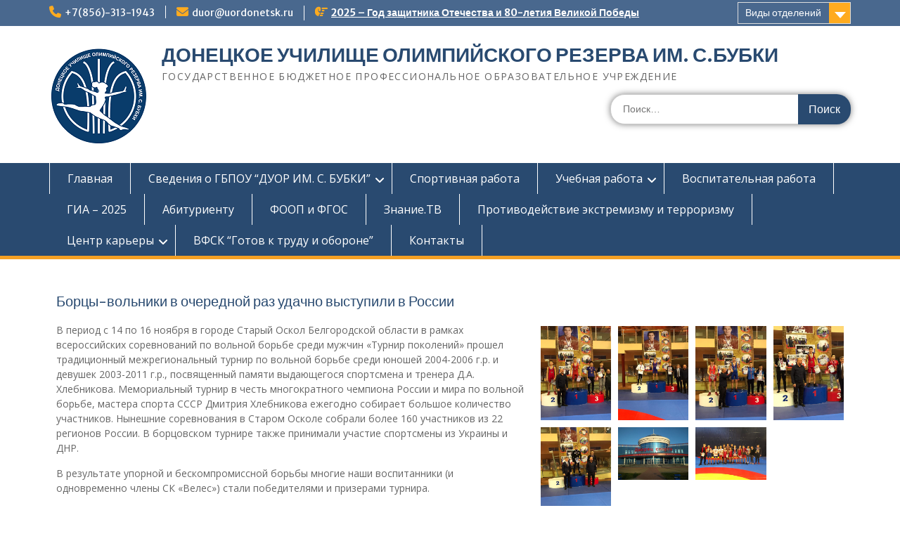

--- FILE ---
content_type: text/html; charset=UTF-8
request_url: https://uor-donetsk.ru/borczy-volniki-v-ocherednoj-raz-udachno-vystupili-v-rossii/
body_size: 96553
content:
<!DOCTYPE html> <html lang="ru-RU"><head>
	    <meta charset="UTF-8">
    <meta name="viewport" content="width=device-width, initial-scale=1">
    <link rel="profile" href="http://gmpg.org/xfn/11">
    <link rel="pingback" href="https://uor-donetsk.ru/xmlrpc.php">
    
<style>
#wpadminbar #wp-admin-bar-wccp_free_top_button .ab-icon:before {
	content: "\f160";
	color: #02CA02;
	top: 3px;
}
#wpadminbar #wp-admin-bar-wccp_free_top_button .ab-icon {
	transform: rotate(45deg);
}
</style>
<meta name='robots' content='index, follow, max-image-preview:large, max-snippet:-1, max-video-preview:-1' />
	<style>img:is([sizes="auto" i], [sizes^="auto," i]) { contain-intrinsic-size: 3000px 1500px }</style>
	
	<!-- This site is optimized with the Yoast SEO plugin v24.5 - https://yoast.com/wordpress/plugins/seo/ -->
	<title>Борцы-вольники в очередной раз удачно выступили в России &#171; ДОНЕЦКОЕ УЧИЛИЩЕ ОЛИМПИЙСКОГО РЕЗЕРВА ИМ. С.БУБКИ</title>
	<link rel="canonical" href="https://uor-donetsk.ru/borczy-volniki-v-ocherednoj-raz-udachno-vystupili-v-rossii/" />
	<meta property="og:locale" content="ru_RU" />
	<meta property="og:type" content="article" />
	<meta property="og:title" content="Борцы-вольники в очередной раз удачно выступили в России &#171; ДОНЕЦКОЕ УЧИЛИЩЕ ОЛИМПИЙСКОГО РЕЗЕРВА ИМ. С.БУБКИ" />
	<meta property="og:description" content="Борцы-вольники в очередной раз удачно выступили в России В период с 14 по 16 ноября в городе Старый Оскол Белгородской области в рамках всероссийских соревнований по вольной борьбе среди мужчин «Турнир поколений» прошел традиционный межрегиональный турнир по вольной борьбе среди Читать дальше ..." />
	<meta property="og:url" content="https://uor-donetsk.ru/borczy-volniki-v-ocherednoj-raz-udachno-vystupili-v-rossii/" />
	<meta property="og:site_name" content="ДОНЕЦКОЕ УЧИЛИЩЕ ОЛИМПИЙСКОГО РЕЗЕРВА ИМ. С.БУБКИ" />
	<meta property="article:published_time" content="2019-11-16T14:28:52+00:00" />
	<meta property="article:modified_time" content="2019-11-21T14:35:32+00:00" />
	<meta property="og:image" content="http://uor-donetsk.ru/wp-content/uploads/2019/11/borczy7.jpg" />
	<meta name="author" content="admin" />
	<meta name="twitter:card" content="summary_large_image" />
	<meta name="twitter:label1" content="Написано автором" />
	<meta name="twitter:data1" content="admin" />
	<script type="application/ld+json" class="yoast-schema-graph">{"@context":"https://schema.org","@graph":[{"@type":"Article","@id":"https://uor-donetsk.ru/borczy-volniki-v-ocherednoj-raz-udachno-vystupili-v-rossii/#article","isPartOf":{"@id":"https://uor-donetsk.ru/borczy-volniki-v-ocherednoj-raz-udachno-vystupili-v-rossii/"},"author":{"name":"admin","@id":"https://uor-donetsk.ru/#/schema/person/dbb7a70163f0a1dad09e33a5585bb001"},"headline":"Борцы-вольники в очередной раз удачно выступили в России","datePublished":"2019-11-16T14:28:52+00:00","dateModified":"2019-11-21T14:35:32+00:00","mainEntityOfPage":{"@id":"https://uor-donetsk.ru/borczy-volniki-v-ocherednoj-raz-udachno-vystupili-v-rossii/"},"wordCount":186,"publisher":{"@id":"https://uor-donetsk.ru/#organization"},"image":{"@id":"https://uor-donetsk.ru/borczy-volniki-v-ocherednoj-raz-udachno-vystupili-v-rossii/#primaryimage"},"thumbnailUrl":"http://uor-donetsk.ru/wp-content/uploads/2019/11/borczy7.jpg","articleSection":["Мероприятия"],"inLanguage":"ru-RU"},{"@type":"WebPage","@id":"https://uor-donetsk.ru/borczy-volniki-v-ocherednoj-raz-udachno-vystupili-v-rossii/","url":"https://uor-donetsk.ru/borczy-volniki-v-ocherednoj-raz-udachno-vystupili-v-rossii/","name":"Борцы-вольники в очередной раз удачно выступили в России &#171; ДОНЕЦКОЕ УЧИЛИЩЕ ОЛИМПИЙСКОГО РЕЗЕРВА ИМ. С.БУБКИ","isPartOf":{"@id":"https://uor-donetsk.ru/#website"},"primaryImageOfPage":{"@id":"https://uor-donetsk.ru/borczy-volniki-v-ocherednoj-raz-udachno-vystupili-v-rossii/#primaryimage"},"image":{"@id":"https://uor-donetsk.ru/borczy-volniki-v-ocherednoj-raz-udachno-vystupili-v-rossii/#primaryimage"},"thumbnailUrl":"http://uor-donetsk.ru/wp-content/uploads/2019/11/borczy7.jpg","datePublished":"2019-11-16T14:28:52+00:00","dateModified":"2019-11-21T14:35:32+00:00","breadcrumb":{"@id":"https://uor-donetsk.ru/borczy-volniki-v-ocherednoj-raz-udachno-vystupili-v-rossii/#breadcrumb"},"inLanguage":"ru-RU","potentialAction":[{"@type":"ReadAction","target":["https://uor-donetsk.ru/borczy-volniki-v-ocherednoj-raz-udachno-vystupili-v-rossii/"]}]},{"@type":"ImageObject","inLanguage":"ru-RU","@id":"https://uor-donetsk.ru/borczy-volniki-v-ocherednoj-raz-udachno-vystupili-v-rossii/#primaryimage","url":"http://uor-donetsk.ru/wp-content/uploads/2019/11/borczy7.jpg","contentUrl":"http://uor-donetsk.ru/wp-content/uploads/2019/11/borczy7.jpg"},{"@type":"BreadcrumbList","@id":"https://uor-donetsk.ru/borczy-volniki-v-ocherednoj-raz-udachno-vystupili-v-rossii/#breadcrumb","itemListElement":[{"@type":"ListItem","position":1,"name":"Главная страница","item":"https://uor-donetsk.ru/"},{"@type":"ListItem","position":2,"name":"Борцы-вольники в очередной раз удачно выступили в России"}]},{"@type":"WebSite","@id":"https://uor-donetsk.ru/#website","url":"https://uor-donetsk.ru/","name":"ДОНЕЦКОЕ УЧИЛИЩЕ ОЛИМПИЙСКОГО РЕЗЕРВА ИМ. С.БУБКИ","description":"ГОСУДАРСТВЕННОЕ БЮДЖЕТНОЕ ПРОФЕССИОНАЛЬНОЕ ОБРАЗОВАТЕЛЬНОЕ УЧРЕЖДЕНИЕ","publisher":{"@id":"https://uor-donetsk.ru/#organization"},"potentialAction":[{"@type":"SearchAction","target":{"@type":"EntryPoint","urlTemplate":"https://uor-donetsk.ru/?s={search_term_string}"},"query-input":{"@type":"PropertyValueSpecification","valueRequired":true,"valueName":"search_term_string"}}],"inLanguage":"ru-RU"},{"@type":"Organization","@id":"https://uor-donetsk.ru/#organization","name":"Донецкое училище олимпийского резерва им. С.Бубки","url":"https://uor-donetsk.ru/","logo":{"@type":"ImageObject","inLanguage":"ru-RU","@id":"https://uor-donetsk.ru/#/schema/logo/image/","url":"https://uor-donetsk.ru/wp-content/uploads/2019/09/УОР-150.png","contentUrl":"https://uor-donetsk.ru/wp-content/uploads/2019/09/УОР-150.png","width":150,"height":150,"caption":"Донецкое училище олимпийского резерва им. С.Бубки"},"image":{"@id":"https://uor-donetsk.ru/#/schema/logo/image/"}},{"@type":"Person","@id":"https://uor-donetsk.ru/#/schema/person/dbb7a70163f0a1dad09e33a5585bb001","name":"admin","image":{"@type":"ImageObject","inLanguage":"ru-RU","@id":"https://uor-donetsk.ru/#/schema/person/image/","url":"https://secure.gravatar.com/avatar/da56ffc663d1733c7157b90e30ce4c59?s=96&d=mm&r=g","contentUrl":"https://secure.gravatar.com/avatar/da56ffc663d1733c7157b90e30ce4c59?s=96&d=mm&r=g","caption":"admin"},"sameAs":["http://vk.com/id547730275"]}]}</script>
	<!-- / Yoast SEO plugin. -->


<link rel='dns-prefetch' href='//apis.google.com' />
<link rel='dns-prefetch' href='//fonts.googleapis.com' />
<link rel="alternate" type="application/rss+xml" title="ДОНЕЦКОЕ УЧИЛИЩЕ ОЛИМПИЙСКОГО РЕЗЕРВА ИМ. С.БУБКИ &raquo; Лента" href="https://uor-donetsk.ru/feed/" />
<link rel="alternate" type="application/rss+xml" title="ДОНЕЦКОЕ УЧИЛИЩЕ ОЛИМПИЙСКОГО РЕЗЕРВА ИМ. С.БУБКИ &raquo; Лента комментариев" href="https://uor-donetsk.ru/comments/feed/" />
<script type="text/javascript" id="wpp-js" src="https://uor-donetsk.ru/wp-content/plugins/wordpress-popular-posts/assets/js/wpp.min.js?ver=7.2.0" data-sampling="0" data-sampling-rate="100" data-api-url="https://uor-donetsk.ru/wp-json/wordpress-popular-posts" data-post-id="1185" data-token="34f0a47918" data-lang="0" data-debug="0"></script>
<script type="text/javascript">
/* <![CDATA[ */
window._wpemojiSettings = {"baseUrl":"https:\/\/s.w.org\/images\/core\/emoji\/15.0.3\/72x72\/","ext":".png","svgUrl":"https:\/\/s.w.org\/images\/core\/emoji\/15.0.3\/svg\/","svgExt":".svg","source":{"concatemoji":"https:\/\/uor-donetsk.ru\/wp-includes\/js\/wp-emoji-release.min.js?ver=6.7.4"}};
/*! This file is auto-generated */
!function(i,n){var o,s,e;function c(e){try{var t={supportTests:e,timestamp:(new Date).valueOf()};sessionStorage.setItem(o,JSON.stringify(t))}catch(e){}}function p(e,t,n){e.clearRect(0,0,e.canvas.width,e.canvas.height),e.fillText(t,0,0);var t=new Uint32Array(e.getImageData(0,0,e.canvas.width,e.canvas.height).data),r=(e.clearRect(0,0,e.canvas.width,e.canvas.height),e.fillText(n,0,0),new Uint32Array(e.getImageData(0,0,e.canvas.width,e.canvas.height).data));return t.every(function(e,t){return e===r[t]})}function u(e,t,n){switch(t){case"flag":return n(e,"\ud83c\udff3\ufe0f\u200d\u26a7\ufe0f","\ud83c\udff3\ufe0f\u200b\u26a7\ufe0f")?!1:!n(e,"\ud83c\uddfa\ud83c\uddf3","\ud83c\uddfa\u200b\ud83c\uddf3")&&!n(e,"\ud83c\udff4\udb40\udc67\udb40\udc62\udb40\udc65\udb40\udc6e\udb40\udc67\udb40\udc7f","\ud83c\udff4\u200b\udb40\udc67\u200b\udb40\udc62\u200b\udb40\udc65\u200b\udb40\udc6e\u200b\udb40\udc67\u200b\udb40\udc7f");case"emoji":return!n(e,"\ud83d\udc26\u200d\u2b1b","\ud83d\udc26\u200b\u2b1b")}return!1}function f(e,t,n){var r="undefined"!=typeof WorkerGlobalScope&&self instanceof WorkerGlobalScope?new OffscreenCanvas(300,150):i.createElement("canvas"),a=r.getContext("2d",{willReadFrequently:!0}),o=(a.textBaseline="top",a.font="600 32px Arial",{});return e.forEach(function(e){o[e]=t(a,e,n)}),o}function t(e){var t=i.createElement("script");t.src=e,t.defer=!0,i.head.appendChild(t)}"undefined"!=typeof Promise&&(o="wpEmojiSettingsSupports",s=["flag","emoji"],n.supports={everything:!0,everythingExceptFlag:!0},e=new Promise(function(e){i.addEventListener("DOMContentLoaded",e,{once:!0})}),new Promise(function(t){var n=function(){try{var e=JSON.parse(sessionStorage.getItem(o));if("object"==typeof e&&"number"==typeof e.timestamp&&(new Date).valueOf()<e.timestamp+604800&&"object"==typeof e.supportTests)return e.supportTests}catch(e){}return null}();if(!n){if("undefined"!=typeof Worker&&"undefined"!=typeof OffscreenCanvas&&"undefined"!=typeof URL&&URL.createObjectURL&&"undefined"!=typeof Blob)try{var e="postMessage("+f.toString()+"("+[JSON.stringify(s),u.toString(),p.toString()].join(",")+"));",r=new Blob([e],{type:"text/javascript"}),a=new Worker(URL.createObjectURL(r),{name:"wpTestEmojiSupports"});return void(a.onmessage=function(e){c(n=e.data),a.terminate(),t(n)})}catch(e){}c(n=f(s,u,p))}t(n)}).then(function(e){for(var t in e)n.supports[t]=e[t],n.supports.everything=n.supports.everything&&n.supports[t],"flag"!==t&&(n.supports.everythingExceptFlag=n.supports.everythingExceptFlag&&n.supports[t]);n.supports.everythingExceptFlag=n.supports.everythingExceptFlag&&!n.supports.flag,n.DOMReady=!1,n.readyCallback=function(){n.DOMReady=!0}}).then(function(){return e}).then(function(){var e;n.supports.everything||(n.readyCallback(),(e=n.source||{}).concatemoji?t(e.concatemoji):e.wpemoji&&e.twemoji&&(t(e.twemoji),t(e.wpemoji)))}))}((window,document),window._wpemojiSettings);
/* ]]> */
</script>
<link rel='stylesheet' id='premium-addons-css' href='https://uor-donetsk.ru/wp-content/plugins/premium-addons-for-elementor/assets/frontend/min-css/premium-addons.min.css?ver=4.10.86' type='text/css' media='all' />
<style id='wp-emoji-styles-inline-css' type='text/css'>

	img.wp-smiley, img.emoji {
		display: inline !important;
		border: none !important;
		box-shadow: none !important;
		height: 1em !important;
		width: 1em !important;
		margin: 0 0.07em !important;
		vertical-align: -0.1em !important;
		background: none !important;
		padding: 0 !important;
	}
</style>
<style id='classic-theme-styles-inline-css' type='text/css'>
/*! This file is auto-generated */
.wp-block-button__link{color:#fff;background-color:#32373c;border-radius:9999px;box-shadow:none;text-decoration:none;padding:calc(.667em + 2px) calc(1.333em + 2px);font-size:1.125em}.wp-block-file__button{background:#32373c;color:#fff;text-decoration:none}
</style>
<style id='global-styles-inline-css' type='text/css'>
:root{--wp--preset--aspect-ratio--square: 1;--wp--preset--aspect-ratio--4-3: 4/3;--wp--preset--aspect-ratio--3-4: 3/4;--wp--preset--aspect-ratio--3-2: 3/2;--wp--preset--aspect-ratio--2-3: 2/3;--wp--preset--aspect-ratio--16-9: 16/9;--wp--preset--aspect-ratio--9-16: 9/16;--wp--preset--color--black: #000;--wp--preset--color--cyan-bluish-gray: #abb8c3;--wp--preset--color--white: #ffffff;--wp--preset--color--pale-pink: #f78da7;--wp--preset--color--vivid-red: #cf2e2e;--wp--preset--color--luminous-vivid-orange: #ff6900;--wp--preset--color--luminous-vivid-amber: #fcb900;--wp--preset--color--light-green-cyan: #7bdcb5;--wp--preset--color--vivid-green-cyan: #00d084;--wp--preset--color--pale-cyan-blue: #8ed1fc;--wp--preset--color--vivid-cyan-blue: #0693e3;--wp--preset--color--vivid-purple: #9b51e0;--wp--preset--color--gray: #666666;--wp--preset--color--light-gray: #f3f3f3;--wp--preset--color--dark-gray: #222222;--wp--preset--color--blue: #294a70;--wp--preset--color--dark-blue: #15305b;--wp--preset--color--navy-blue: #00387d;--wp--preset--color--sky-blue: #49688e;--wp--preset--color--light-blue: #6081a7;--wp--preset--color--yellow: #f4a024;--wp--preset--color--dark-yellow: #ffab1f;--wp--preset--color--red: #e4572e;--wp--preset--color--green: #54b77e;--wp--preset--gradient--vivid-cyan-blue-to-vivid-purple: linear-gradient(135deg,rgba(6,147,227,1) 0%,rgb(155,81,224) 100%);--wp--preset--gradient--light-green-cyan-to-vivid-green-cyan: linear-gradient(135deg,rgb(122,220,180) 0%,rgb(0,208,130) 100%);--wp--preset--gradient--luminous-vivid-amber-to-luminous-vivid-orange: linear-gradient(135deg,rgba(252,185,0,1) 0%,rgba(255,105,0,1) 100%);--wp--preset--gradient--luminous-vivid-orange-to-vivid-red: linear-gradient(135deg,rgba(255,105,0,1) 0%,rgb(207,46,46) 100%);--wp--preset--gradient--very-light-gray-to-cyan-bluish-gray: linear-gradient(135deg,rgb(238,238,238) 0%,rgb(169,184,195) 100%);--wp--preset--gradient--cool-to-warm-spectrum: linear-gradient(135deg,rgb(74,234,220) 0%,rgb(151,120,209) 20%,rgb(207,42,186) 40%,rgb(238,44,130) 60%,rgb(251,105,98) 80%,rgb(254,248,76) 100%);--wp--preset--gradient--blush-light-purple: linear-gradient(135deg,rgb(255,206,236) 0%,rgb(152,150,240) 100%);--wp--preset--gradient--blush-bordeaux: linear-gradient(135deg,rgb(254,205,165) 0%,rgb(254,45,45) 50%,rgb(107,0,62) 100%);--wp--preset--gradient--luminous-dusk: linear-gradient(135deg,rgb(255,203,112) 0%,rgb(199,81,192) 50%,rgb(65,88,208) 100%);--wp--preset--gradient--pale-ocean: linear-gradient(135deg,rgb(255,245,203) 0%,rgb(182,227,212) 50%,rgb(51,167,181) 100%);--wp--preset--gradient--electric-grass: linear-gradient(135deg,rgb(202,248,128) 0%,rgb(113,206,126) 100%);--wp--preset--gradient--midnight: linear-gradient(135deg,rgb(2,3,129) 0%,rgb(40,116,252) 100%);--wp--preset--font-size--small: 13px;--wp--preset--font-size--medium: 20px;--wp--preset--font-size--large: 28px;--wp--preset--font-size--x-large: 42px;--wp--preset--font-size--normal: 16px;--wp--preset--font-size--huge: 32px;--wp--preset--spacing--20: 0.44rem;--wp--preset--spacing--30: 0.67rem;--wp--preset--spacing--40: 1rem;--wp--preset--spacing--50: 1.5rem;--wp--preset--spacing--60: 2.25rem;--wp--preset--spacing--70: 3.38rem;--wp--preset--spacing--80: 5.06rem;--wp--preset--shadow--natural: 6px 6px 9px rgba(0, 0, 0, 0.2);--wp--preset--shadow--deep: 12px 12px 50px rgba(0, 0, 0, 0.4);--wp--preset--shadow--sharp: 6px 6px 0px rgba(0, 0, 0, 0.2);--wp--preset--shadow--outlined: 6px 6px 0px -3px rgba(255, 255, 255, 1), 6px 6px rgba(0, 0, 0, 1);--wp--preset--shadow--crisp: 6px 6px 0px rgba(0, 0, 0, 1);}:where(.is-layout-flex){gap: 0.5em;}:where(.is-layout-grid){gap: 0.5em;}body .is-layout-flex{display: flex;}.is-layout-flex{flex-wrap: wrap;align-items: center;}.is-layout-flex > :is(*, div){margin: 0;}body .is-layout-grid{display: grid;}.is-layout-grid > :is(*, div){margin: 0;}:where(.wp-block-columns.is-layout-flex){gap: 2em;}:where(.wp-block-columns.is-layout-grid){gap: 2em;}:where(.wp-block-post-template.is-layout-flex){gap: 1.25em;}:where(.wp-block-post-template.is-layout-grid){gap: 1.25em;}.has-black-color{color: var(--wp--preset--color--black) !important;}.has-cyan-bluish-gray-color{color: var(--wp--preset--color--cyan-bluish-gray) !important;}.has-white-color{color: var(--wp--preset--color--white) !important;}.has-pale-pink-color{color: var(--wp--preset--color--pale-pink) !important;}.has-vivid-red-color{color: var(--wp--preset--color--vivid-red) !important;}.has-luminous-vivid-orange-color{color: var(--wp--preset--color--luminous-vivid-orange) !important;}.has-luminous-vivid-amber-color{color: var(--wp--preset--color--luminous-vivid-amber) !important;}.has-light-green-cyan-color{color: var(--wp--preset--color--light-green-cyan) !important;}.has-vivid-green-cyan-color{color: var(--wp--preset--color--vivid-green-cyan) !important;}.has-pale-cyan-blue-color{color: var(--wp--preset--color--pale-cyan-blue) !important;}.has-vivid-cyan-blue-color{color: var(--wp--preset--color--vivid-cyan-blue) !important;}.has-vivid-purple-color{color: var(--wp--preset--color--vivid-purple) !important;}.has-black-background-color{background-color: var(--wp--preset--color--black) !important;}.has-cyan-bluish-gray-background-color{background-color: var(--wp--preset--color--cyan-bluish-gray) !important;}.has-white-background-color{background-color: var(--wp--preset--color--white) !important;}.has-pale-pink-background-color{background-color: var(--wp--preset--color--pale-pink) !important;}.has-vivid-red-background-color{background-color: var(--wp--preset--color--vivid-red) !important;}.has-luminous-vivid-orange-background-color{background-color: var(--wp--preset--color--luminous-vivid-orange) !important;}.has-luminous-vivid-amber-background-color{background-color: var(--wp--preset--color--luminous-vivid-amber) !important;}.has-light-green-cyan-background-color{background-color: var(--wp--preset--color--light-green-cyan) !important;}.has-vivid-green-cyan-background-color{background-color: var(--wp--preset--color--vivid-green-cyan) !important;}.has-pale-cyan-blue-background-color{background-color: var(--wp--preset--color--pale-cyan-blue) !important;}.has-vivid-cyan-blue-background-color{background-color: var(--wp--preset--color--vivid-cyan-blue) !important;}.has-vivid-purple-background-color{background-color: var(--wp--preset--color--vivid-purple) !important;}.has-black-border-color{border-color: var(--wp--preset--color--black) !important;}.has-cyan-bluish-gray-border-color{border-color: var(--wp--preset--color--cyan-bluish-gray) !important;}.has-white-border-color{border-color: var(--wp--preset--color--white) !important;}.has-pale-pink-border-color{border-color: var(--wp--preset--color--pale-pink) !important;}.has-vivid-red-border-color{border-color: var(--wp--preset--color--vivid-red) !important;}.has-luminous-vivid-orange-border-color{border-color: var(--wp--preset--color--luminous-vivid-orange) !important;}.has-luminous-vivid-amber-border-color{border-color: var(--wp--preset--color--luminous-vivid-amber) !important;}.has-light-green-cyan-border-color{border-color: var(--wp--preset--color--light-green-cyan) !important;}.has-vivid-green-cyan-border-color{border-color: var(--wp--preset--color--vivid-green-cyan) !important;}.has-pale-cyan-blue-border-color{border-color: var(--wp--preset--color--pale-cyan-blue) !important;}.has-vivid-cyan-blue-border-color{border-color: var(--wp--preset--color--vivid-cyan-blue) !important;}.has-vivid-purple-border-color{border-color: var(--wp--preset--color--vivid-purple) !important;}.has-vivid-cyan-blue-to-vivid-purple-gradient-background{background: var(--wp--preset--gradient--vivid-cyan-blue-to-vivid-purple) !important;}.has-light-green-cyan-to-vivid-green-cyan-gradient-background{background: var(--wp--preset--gradient--light-green-cyan-to-vivid-green-cyan) !important;}.has-luminous-vivid-amber-to-luminous-vivid-orange-gradient-background{background: var(--wp--preset--gradient--luminous-vivid-amber-to-luminous-vivid-orange) !important;}.has-luminous-vivid-orange-to-vivid-red-gradient-background{background: var(--wp--preset--gradient--luminous-vivid-orange-to-vivid-red) !important;}.has-very-light-gray-to-cyan-bluish-gray-gradient-background{background: var(--wp--preset--gradient--very-light-gray-to-cyan-bluish-gray) !important;}.has-cool-to-warm-spectrum-gradient-background{background: var(--wp--preset--gradient--cool-to-warm-spectrum) !important;}.has-blush-light-purple-gradient-background{background: var(--wp--preset--gradient--blush-light-purple) !important;}.has-blush-bordeaux-gradient-background{background: var(--wp--preset--gradient--blush-bordeaux) !important;}.has-luminous-dusk-gradient-background{background: var(--wp--preset--gradient--luminous-dusk) !important;}.has-pale-ocean-gradient-background{background: var(--wp--preset--gradient--pale-ocean) !important;}.has-electric-grass-gradient-background{background: var(--wp--preset--gradient--electric-grass) !important;}.has-midnight-gradient-background{background: var(--wp--preset--gradient--midnight) !important;}.has-small-font-size{font-size: var(--wp--preset--font-size--small) !important;}.has-medium-font-size{font-size: var(--wp--preset--font-size--medium) !important;}.has-large-font-size{font-size: var(--wp--preset--font-size--large) !important;}.has-x-large-font-size{font-size: var(--wp--preset--font-size--x-large) !important;}
:where(.wp-block-post-template.is-layout-flex){gap: 1.25em;}:where(.wp-block-post-template.is-layout-grid){gap: 1.25em;}
:where(.wp-block-columns.is-layout-flex){gap: 2em;}:where(.wp-block-columns.is-layout-grid){gap: 2em;}
:root :where(.wp-block-pullquote){font-size: 1.5em;line-height: 1.6;}
</style>
<link rel='stylesheet' id='justifiedGallery-css' href='https://uor-donetsk.ru/wp-content/plugins/collage-gallery/inc/justified-gallery/justifiedGallery.min.css?ver=6.7.4' type='text/css' media='all' />
<link rel='stylesheet' id='photoswipe-css' href='https://uor-donetsk.ru/wp-content/plugins/collage-gallery/inc/photoswipe/photoswipe.css?ver=6.7.4' type='text/css' media='all' />
<link rel='stylesheet' id='photoswipe-default-skin-css' href='https://uor-donetsk.ru/wp-content/plugins/collage-gallery/inc/photoswipe/default-skin/default-skin.css?ver=6.7.4' type='text/css' media='all' />
<link rel='stylesheet' id='vi-style-css' href='https://uor-donetsk.ru/wp-content/plugins/for-the-visually-impaired/css/styles.css?ver=6.7.4' type='text/css' media='all' />
<style id='vi-style-inline-css' type='text/css'>

		.vi-on-img-button{
  background: url(https://uor-donetsk.ru/wp-content/plugins/for-the-visually-impaired/img/icon_41.png) 100% 100% no-repeat;
  background-size: contain;
    display: inline-block;
    vertical-align: middle;
    height: 41px;
    width: 41px;
    text-decoration: none;
    outline: 0;
		}
#bt_widget-vi-on a {
	text-align: center;
	cursor: pointer;
	background: #DB151C;
	box-shadow: 0 -3px 0 rgba(0, 0, 0, 0.1) inset;
	border: 0 none;
	border-radius: 6px;
	overflow: hidden;
    font-size: 15px;
    padding: 13px 18px 16px;
	text-decoration: none;
	display: inline-block;
	font-family: arial;
    font-weight: 700;
	line-height: 100%;
	text-shadow: 1px 1px 0 rgba(0, 0, 0, 0.12);
	margin-top: -3px;
    color: #000000;
    border-radius: 10px;
    vertical-align:middle;

}


#bt_widget-vi-on a:hover {
	-o-box-shadow: 0 -1px 0 rgba(0, 0, 0, 0.14) inset;
	-moz-box-shadow: 0 -1px 0 rgba(0, 0, 0, 0.14) inset;
	-webkit-box-shadow: 0 -1px 0 rgba(0, 0, 0, 0.14) inset;
	box-shadow: 0 -1px 0 rgba(0, 0, 0, 0.14) inset;
	text-decoration: underline;	
}

#bt_widget-vi-on .vi_widget_img {
    vertical-align:middle;
}
#bt_widget-vi-on  {
	    position: relative;
    top: 0;
    left: 0;
    color: #000000;
    font-size: 18px;
    letter-spacing: 0;
    text-align: center;
}
.vi-close{
	vertical-align: middle;
	text-align: center;
	display: flex;
	justify-content: center;
	align-items: center;
	font-size: 16px;
	text-decoration: none;
	font-weight: bold;
	vertical-align: middle;
	word-break: break-all;
    word-wrap: break-word;

}
.bt_widget-vi{
	vertical-align: middle;
	text-align: center;
	
}
		
		
</style>
<link rel='stylesheet' id='simply-gallery-block-frontend-css' href='https://uor-donetsk.ru/wp-content/plugins/simply-gallery-block/blocks/pgc_sgb.min.style.css?ver=3.2.5' type='text/css' media='all' />
<link rel='stylesheet' id='pgc-simply-gallery-plugin-lightbox-style-css' href='https://uor-donetsk.ru/wp-content/plugins/simply-gallery-block/plugins/pgc_sgb_lightbox.min.style.css?ver=3.2.5' type='text/css' media='all' />
<link rel='stylesheet' id='sow-button-base-css' href='https://uor-donetsk.ru/wp-content/plugins/so-widgets-bundle/widgets/button/css/style.css?ver=1.65.1' type='text/css' media='all' />
<link rel='stylesheet' id='sow-button-atom-c58e5f658b28-css' href='https://uor-donetsk.ru/wp-content/uploads/siteorigin-widgets/sow-button-atom-c58e5f658b28.css?ver=6.7.4' type='text/css' media='all' />
<link rel='stylesheet' id='sow-button-atom-09ba70f8b0f7-css' href='https://uor-donetsk.ru/wp-content/uploads/siteorigin-widgets/sow-button-atom-09ba70f8b0f7.css?ver=6.7.4' type='text/css' media='all' />
<link rel='stylesheet' id='like-css' href='https://uor-donetsk.ru/wp-content/plugins/wp-youtube-video-gallery/assets/css/style.css?ver=6.7.4' type='text/css' media='all' />
<link rel='stylesheet' id='wordpress-popular-posts-css-css' href='https://uor-donetsk.ru/wp-content/plugins/wordpress-popular-posts/assets/css/wpp.css?ver=7.2.0' type='text/css' media='all' />
<link rel='stylesheet' id='fontawesome-css' href='https://uor-donetsk.ru/wp-content/themes/education-hub/third-party/font-awesome/css/all.min.css?ver=6.7.2' type='text/css' media='all' />
<link rel='stylesheet' id='education-hub-google-fonts-css' href='//fonts.googleapis.com/css?family=Open+Sans%3A600%2C400%2C400italic%2C300%2C100%2C700%7CMerriweather+Sans%3A400%2C700&#038;ver=6.7.4' type='text/css' media='all' />
<link rel='stylesheet' id='education-hub-style-css' href='https://uor-donetsk.ru/wp-content/themes/education-hub/style.css?ver=3.0.1' type='text/css' media='all' />
<link rel='stylesheet' id='education-hub-block-style-css' href='https://uor-donetsk.ru/wp-content/themes/education-hub/css/blocks.css?ver=20201208' type='text/css' media='all' />
<style id='akismet-widget-style-inline-css' type='text/css'>

			.a-stats {
				--akismet-color-mid-green: #357b49;
				--akismet-color-white: #fff;
				--akismet-color-light-grey: #f6f7f7;

				max-width: 350px;
				width: auto;
			}

			.a-stats * {
				all: unset;
				box-sizing: border-box;
			}

			.a-stats strong {
				font-weight: 600;
			}

			.a-stats a.a-stats__link,
			.a-stats a.a-stats__link:visited,
			.a-stats a.a-stats__link:active {
				background: var(--akismet-color-mid-green);
				border: none;
				box-shadow: none;
				border-radius: 8px;
				color: var(--akismet-color-white);
				cursor: pointer;
				display: block;
				font-family: -apple-system, BlinkMacSystemFont, 'Segoe UI', 'Roboto', 'Oxygen-Sans', 'Ubuntu', 'Cantarell', 'Helvetica Neue', sans-serif;
				font-weight: 500;
				padding: 12px;
				text-align: center;
				text-decoration: none;
				transition: all 0.2s ease;
			}

			/* Extra specificity to deal with TwentyTwentyOne focus style */
			.widget .a-stats a.a-stats__link:focus {
				background: var(--akismet-color-mid-green);
				color: var(--akismet-color-white);
				text-decoration: none;
			}

			.a-stats a.a-stats__link:hover {
				filter: brightness(110%);
				box-shadow: 0 4px 12px rgba(0, 0, 0, 0.06), 0 0 2px rgba(0, 0, 0, 0.16);
			}

			.a-stats .count {
				color: var(--akismet-color-white);
				display: block;
				font-size: 1.5em;
				line-height: 1.4;
				padding: 0 13px;
				white-space: nowrap;
			}
		
</style>
<link rel='stylesheet' id='elementor-icons-css' href='https://uor-donetsk.ru/wp-content/plugins/elementor/assets/lib/eicons/css/elementor-icons.min.css?ver=5.36.0' type='text/css' media='all' />
<link rel='stylesheet' id='elementor-frontend-css' href='https://uor-donetsk.ru/wp-content/plugins/elementor/assets/css/frontend.min.css?ver=3.28.3' type='text/css' media='all' />
<link rel='stylesheet' id='elementor-post-3410-css' href='https://uor-donetsk.ru/wp-content/uploads/elementor/css/post-3410.css?ver=1743894286' type='text/css' media='all' />
<link rel='stylesheet' id='font-awesome-5-all-css' href='https://uor-donetsk.ru/wp-content/plugins/elementor/assets/lib/font-awesome/css/all.min.css?ver=4.10.86' type='text/css' media='all' />
<link rel='stylesheet' id='font-awesome-4-shim-css' href='https://uor-donetsk.ru/wp-content/plugins/elementor/assets/lib/font-awesome/css/v4-shims.min.css?ver=3.28.3' type='text/css' media='all' />
<link rel='stylesheet' id='widget-heading-css' href='https://uor-donetsk.ru/wp-content/plugins/elementor/assets/css/widget-heading.min.css?ver=3.28.3' type='text/css' media='all' />
<link rel='stylesheet' id='swiper-css' href='https://uor-donetsk.ru/wp-content/plugins/elementor/assets/lib/swiper/v8/css/swiper.min.css?ver=8.4.5' type='text/css' media='all' />
<link rel='stylesheet' id='e-swiper-css' href='https://uor-donetsk.ru/wp-content/plugins/elementor/assets/css/conditionals/e-swiper.min.css?ver=3.28.3' type='text/css' media='all' />
<link rel='stylesheet' id='widget-image-gallery-css' href='https://uor-donetsk.ru/wp-content/plugins/elementor/assets/css/widget-image-gallery.min.css?ver=3.28.3' type='text/css' media='all' />
<link rel='stylesheet' id='elementor-post-1185-css' href='https://uor-donetsk.ru/wp-content/uploads/elementor/css/post-1185.css?ver=1744154035' type='text/css' media='all' />
<link rel='stylesheet' id='lgc-unsemantic-grid-responsive-tablet-css' href='https://uor-donetsk.ru/wp-content/plugins/lightweight-grid-columns/css/unsemantic-grid-responsive-tablet.css?ver=1.0' type='text/css' media='all' />
<link rel='stylesheet' id='elementor-menus-css' href='https://uor-donetsk.ru/wp-content/plugins/navmenu-addon-for-elementor/assets/css/frontend.min.css?ver=1.1.6' type='text/css' media='all' />
<link rel='stylesheet' id='elementor-gf-local-roboto-css' href='https://uor-donetsk.ru/wp-content/uploads/elementor/google-fonts/css/roboto.css?ver=1743894456' type='text/css' media='all' />
<link rel='stylesheet' id='elementor-gf-local-robotoslab-css' href='https://uor-donetsk.ru/wp-content/uploads/elementor/google-fonts/css/robotoslab.css?ver=1740471646' type='text/css' media='all' />
<script type="text/javascript" src="https://uor-donetsk.ru/wp-includes/js/jquery/jquery.min.js?ver=3.7.1" id="jquery-core-js"></script>
<script type="text/javascript" src="https://uor-donetsk.ru/wp-includes/js/jquery/jquery-migrate.min.js?ver=3.4.1" id="jquery-migrate-js"></script>
<script type="text/javascript" src="https://uor-donetsk.ru/wp-content/plugins/collage-gallery/inc/justified-gallery/jquery.justifiedGallery.min.js?ver=6.7.4" id="justifiedGallery-js"></script>
<script type="text/javascript" src="https://uor-donetsk.ru/wp-content/plugins/for-the-visually-impaired/js/js.cookie.js?ver=2.1.0" id="vi_cookie-js"></script>
<script type="text/javascript" id="add_vi_script-js-extra">
/* <![CDATA[ */
var js_vi_script = {"txt_size":"16","sxema":"1","image":"1","font":"1","kerning":"0","line":"0","allbackgrnd":"1","reload_page":"0","auto_p_on":"0","scrool_panel":"0","btxt":"\u0412\u0435\u0440\u0441\u0438\u044f \u0434\u043b\u044f \u0441\u043b\u0430\u0431\u043e\u0432\u0438\u0434\u044f\u0449\u0438\u0445","btxt2":"\u0412\u0435\u0440\u043d\u0443\u0442\u044c\u0441\u044f \u0432 \u043d\u043e\u0440\u043c\u0430\u043b\u044c\u043d\u044b\u0439 \u0440\u0435\u0436\u0438\u043c","btxtcolor":"#000000","bcolor":"#DB151C","img_close2":"<img src=\"https:\/\/uor-donetsk.ru\/wp-content\/plugins\/for-the-visually-impaired\/img\/icon_41x.png\" class=\"vi_widget_img\">","razmer_images":"1","fs_title1":"\u041c\u0430\u043b\u0435\u043d\u044c\u043a\u0438\u0439 \u0440\u0430\u0437\u043c\u0435\u0440 \u0448\u0440\u0438\u0444\u0442\u0430","fs_title2":"\u0423\u043c\u0435\u043d\u044c\u0448\u0435\u043d\u043d\u044b\u0439 \u0440\u0430\u0437\u043c\u0435\u0440 \u0448\u0440\u0438\u0444\u0442\u0430","fs_title3":"\u041d\u043e\u0440\u043c\u0430\u043b\u044c\u043d\u044b\u0439 \u0440\u0430\u0437\u043c\u0435\u0440 \u0448\u0440\u0438\u0444\u0442\u0430","fs_title4":"\u0423\u0432\u0435\u043b\u0438\u0447\u0435\u043d\u043d\u044b\u0439 \u0440\u0430\u0437\u043c\u0435\u0440 \u0448\u0440\u0438\u0444\u0442\u0430","fs_title5":"\u0411\u043e\u043b\u044c\u0448\u043e\u0439 \u0440\u0430\u0437\u043c\u0435\u0440 \u0448\u0440\u0438\u0444\u0442\u0430","sxem_title":"\u0426","sxem_title1":"\u0426\u0432\u0435\u0442\u043e\u0432\u0430\u044f \u0441\u0445\u0435\u043c\u0430: \u0427\u0435\u0440\u043d\u044b\u043c \u043f\u043e \u0431\u0435\u043b\u043e\u043c\u0443","sxem_title2":"\u0426\u0432\u0435\u0442\u043e\u0432\u0430\u044f \u0441\u0445\u0435\u043c\u0430: \u0411\u0435\u043b\u044b\u043c \u043f\u043e \u0447\u0435\u0440\u043d\u043e\u043c\u0443","sxem_title3":"\u0426\u0432\u0435\u0442\u043e\u0432\u0430\u044f \u0441\u0445\u0435\u043c\u0430: \u0422\u0435\u043c\u043d\u043e-\u0441\u0438\u043d\u0438\u043c \u043f\u043e \u0433\u043e\u043b\u0443\u0431\u043e\u043c\u0443","sxem_title4":"\u0426\u0432\u0435\u0442\u043e\u0432\u0430\u044f \u0441\u0445\u0435\u043c\u0430: \u041a\u043e\u0440\u0438\u0447\u043d\u0435\u0432\u044b\u043c \u043f\u043e \u0431\u0435\u0436\u0435\u0432\u043e\u043c\u0443","sxem_title5":"\u0426\u0432\u0435\u0442\u043e\u0432\u0430\u044f \u0441\u0445\u0435\u043c\u0430: \u0417\u0435\u043b\u0435\u043d\u044b\u043c \u043f\u043e \u0442\u0435\u043c\u043d\u043e-\u043a\u043e\u0440\u0438\u0447\u043d\u0435\u0432\u043e\u043c\u0443","img_title_on":"\u0412\u043a\u043b\u044e\u0447\u0438\u0442\u044c \u0438\u0437\u043e\u0431\u0440\u0430\u0436\u0435\u043d\u0438\u044f","img_title_gs":"\u0427\u0435\u0440\u043d\u043e-\u0431\u0435\u043b\u044b\u0435 \u0438\u0437\u043e\u0431\u0440\u0430\u0436\u0435\u043d\u0438\u044f","img_title_off":"\u041e\u0442\u043a\u043b\u044e\u0447\u0438\u0442\u044c \u0438\u0437\u043e\u0431\u0440\u0430\u0436\u0435\u043d\u0438\u044f","setting_title":"\u041d\u0430\u0441\u0442\u0440\u043e\u0439\u043a\u0438","close_title":"\u0412\u0435\u0440\u043d\u0443\u0442\u044c\u0441\u044f \u0432 \u043e\u0431\u044b\u0447\u043d\u044b\u0439 \u0440\u0435\u0436\u0438\u043c","settings_title":"\u041d\u0430\u0441\u0442\u0440\u043e\u0439\u043a\u0438 \u0448\u0440\u0438\u0444\u0442\u0430","setfont_title":"\u0412\u044b\u0431\u0435\u0440\u0438\u0442\u0435 \u0448\u0440\u0438\u0444\u0442","setsplet":"\u0418\u043d\u0442\u0435\u0440\u0432\u0430\u043b \u043c\u0435\u0436\u0434\u0443 \u0431\u0443\u043a\u0432\u0430\u043c\u0438","setspline":"\u0418\u043d\u0442\u0435\u0440\u0432\u0430\u043b \u043c\u0435\u0436\u0434\u0443 \u0441\u0442\u0440\u043e\u043a\u0430\u043c\u0438","standart":"\u0421\u0442\u0430\u043d\u0434\u0430\u0440\u0442\u043d\u044b\u0439","average":"\u0421\u0440\u0435\u0434\u043d\u0438\u0439","big":"\u0411\u043e\u043b\u044c\u0448\u043e\u0439","sel_sxem":"\u0412\u044b\u0431\u043e\u0440 \u0446\u0432\u0435\u0442\u043e\u0432\u043e\u0439 \u0441\u0445\u0435\u043c\u044b","closepanel":"\u0417\u0430\u043a\u0440\u044b\u0442\u044c \u043f\u0430\u043d\u0435\u043b\u044c","defsetpanel":"\u0412\u0435\u0440\u043d\u0443\u0442\u044c \u0441\u0442\u0430\u043d\u0434\u0430\u0440\u0442\u043d\u044b\u0435 \u043d\u0430\u0441\u0442\u0440\u043e\u0439\u043a\u0438","noimgdescr":"\u043d\u0435\u0442 \u043e\u043f\u0438\u0441\u0430\u043d\u0438\u044f \u043a \u0438\u0437\u043e\u0431\u0440\u0430\u0436\u0435\u043d\u0438\u044e","picture":"\u0418\u0437\u043e\u0431\u0440\u0430\u0436\u0435\u043d\u0438\u0435"};
/* ]]> */
</script>
<script type="text/javascript" src="https://uor-donetsk.ru/wp-content/plugins/for-the-visually-impaired/js/js.for.the.visually.impaired.js?ver=0.53" id="add_vi_script-js"></script>
<script type="text/javascript" src="https://uor-donetsk.ru/wp-content/plugins/elementor/assets/lib/font-awesome/js/v4-shims.min.js?ver=3.28.3" id="font-awesome-4-shim-js"></script>
<script type="text/javascript" id="ai-js-js-extra">
/* <![CDATA[ */
var MyAjax = {"ajaxurl":"https:\/\/uor-donetsk.ru\/wp-admin\/admin-ajax.php","security":"87b351e566"};
/* ]]> */
</script>
<script type="text/javascript" src="https://uor-donetsk.ru/wp-content/plugins/advanced-iframe/js/ai.min.js?ver=1" id="ai-js-js"></script>
<link rel="https://api.w.org/" href="https://uor-donetsk.ru/wp-json/" /><link rel="alternate" title="JSON" type="application/json" href="https://uor-donetsk.ru/wp-json/wp/v2/posts/1185" /><link rel="EditURI" type="application/rsd+xml" title="RSD" href="https://uor-donetsk.ru/xmlrpc.php?rsd" />
<meta name="generator" content="WordPress 6.7.4" />
<link rel='shortlink' href='https://uor-donetsk.ru/?p=1185' />
<link rel="alternate" title="oEmbed (JSON)" type="application/json+oembed" href="https://uor-donetsk.ru/wp-json/oembed/1.0/embed?url=https%3A%2F%2Fuor-donetsk.ru%2Fborczy-volniki-v-ocherednoj-raz-udachno-vystupili-v-rossii%2F" />
<link rel="alternate" title="oEmbed (XML)" type="text/xml+oembed" href="https://uor-donetsk.ru/wp-json/oembed/1.0/embed?url=https%3A%2F%2Fuor-donetsk.ru%2Fborczy-volniki-v-ocherednoj-raz-udachno-vystupili-v-rossii%2F&#038;format=xml" />
		<!--[if lt IE 9]>
			<link rel="stylesheet" href="https://uor-donetsk.ru/wp-content/plugins/lightweight-grid-columns/css/ie.min.css" />
		<![endif]-->
	<noscript><style>.simply-gallery-amp{ display: block !important; }</style></noscript><noscript><style>.sgb-preloader{ display: none !important; }</style></noscript><script id="wpcp_disable_selection" type="text/javascript">
var image_save_msg='You are not allowed to save images!';
	var no_menu_msg='Context Menu disabled!';
	var smessage = "Content is protected !!";

function disableEnterKey(e)
{
	var elemtype = e.target.tagName;
	
	elemtype = elemtype.toUpperCase();
	
	if (elemtype == "TEXT" || elemtype == "TEXTAREA" || elemtype == "INPUT" || elemtype == "PASSWORD" || elemtype == "SELECT" || elemtype == "OPTION" || elemtype == "EMBED")
	{
		elemtype = 'TEXT';
	}
	
	if (e.ctrlKey){
     var key;
     if(window.event)
          key = window.event.keyCode;     //IE
     else
          key = e.which;     //firefox (97)
    //if (key != 17) alert(key);
     if (elemtype!= 'TEXT' && (key == 97 || key == 65 || key == 67 || key == 99 || key == 88 || key == 120 || key == 26 || key == 85  || key == 86 || key == 83 || key == 43 || key == 73))
     {
		if(wccp_free_iscontenteditable(e)) return true;
		show_wpcp_message('You are not allowed to copy content or view source');
		return false;
     }else
     	return true;
     }
}


/*For contenteditable tags*/
function wccp_free_iscontenteditable(e)
{
	var e = e || window.event; // also there is no e.target property in IE. instead IE uses window.event.srcElement
  	
	var target = e.target || e.srcElement;

	var elemtype = e.target.nodeName;
	
	elemtype = elemtype.toUpperCase();
	
	var iscontenteditable = "false";
		
	if(typeof target.getAttribute!="undefined" ) iscontenteditable = target.getAttribute("contenteditable"); // Return true or false as string
	
	var iscontenteditable2 = false;
	
	if(typeof target.isContentEditable!="undefined" ) iscontenteditable2 = target.isContentEditable; // Return true or false as boolean

	if(target.parentElement.isContentEditable) iscontenteditable2 = true;
	
	if (iscontenteditable == "true" || iscontenteditable2 == true)
	{
		if(typeof target.style!="undefined" ) target.style.cursor = "text";
		
		return true;
	}
}

////////////////////////////////////
function disable_copy(e)
{	
	var e = e || window.event; // also there is no e.target property in IE. instead IE uses window.event.srcElement
	
	var elemtype = e.target.tagName;
	
	elemtype = elemtype.toUpperCase();
	
	if (elemtype == "TEXT" || elemtype == "TEXTAREA" || elemtype == "INPUT" || elemtype == "PASSWORD" || elemtype == "SELECT" || elemtype == "OPTION" || elemtype == "EMBED")
	{
		elemtype = 'TEXT';
	}
	
	if(wccp_free_iscontenteditable(e)) return true;
	
	var isSafari = /Safari/.test(navigator.userAgent) && /Apple Computer/.test(navigator.vendor);
	
	var checker_IMG = '';
	if (elemtype == "IMG" && checker_IMG == 'checked' && e.detail >= 2) {show_wpcp_message(alertMsg_IMG);return false;}
	if (elemtype != "TEXT")
	{
		if (smessage !== "" && e.detail == 2)
			show_wpcp_message(smessage);
		
		if (isSafari)
			return true;
		else
			return false;
	}	
}

//////////////////////////////////////////
function disable_copy_ie()
{
	var e = e || window.event;
	var elemtype = window.event.srcElement.nodeName;
	elemtype = elemtype.toUpperCase();
	if(wccp_free_iscontenteditable(e)) return true;
	if (elemtype == "IMG") {show_wpcp_message(alertMsg_IMG);return false;}
	if (elemtype != "TEXT" && elemtype != "TEXTAREA" && elemtype != "INPUT" && elemtype != "PASSWORD" && elemtype != "SELECT" && elemtype != "OPTION" && elemtype != "EMBED")
	{
		return false;
	}
}	
function reEnable()
{
	return true;
}
document.onkeydown = disableEnterKey;
document.onselectstart = disable_copy_ie;
if(navigator.userAgent.indexOf('MSIE')==-1)
{
	document.onmousedown = disable_copy;
	document.onclick = reEnable;
}
function disableSelection(target)
{
    //For IE This code will work
    if (typeof target.onselectstart!="undefined")
    target.onselectstart = disable_copy_ie;
    
    //For Firefox This code will work
    else if (typeof target.style.MozUserSelect!="undefined")
    {target.style.MozUserSelect="none";}
    
    //All other  (ie: Opera) This code will work
    else
    target.onmousedown=function(){return false}
    target.style.cursor = "default";
}
//Calling the JS function directly just after body load
window.onload = function(){disableSelection(document.body);};

//////////////////special for safari Start////////////////
var onlongtouch;
var timer;
var touchduration = 1000; //length of time we want the user to touch before we do something

var elemtype = "";
function touchstart(e) {
	var e = e || window.event;
  // also there is no e.target property in IE.
  // instead IE uses window.event.srcElement
  	var target = e.target || e.srcElement;
	
	elemtype = window.event.srcElement.nodeName;
	
	elemtype = elemtype.toUpperCase();
	
	if(!wccp_pro_is_passive()) e.preventDefault();
	if (!timer) {
		timer = setTimeout(onlongtouch, touchduration);
	}
}

function touchend() {
    //stops short touches from firing the event
    if (timer) {
        clearTimeout(timer);
        timer = null;
    }
	onlongtouch();
}

onlongtouch = function(e) { //this will clear the current selection if anything selected
	
	if (elemtype != "TEXT" && elemtype != "TEXTAREA" && elemtype != "INPUT" && elemtype != "PASSWORD" && elemtype != "SELECT" && elemtype != "EMBED" && elemtype != "OPTION")	
	{
		if (window.getSelection) {
			if (window.getSelection().empty) {  // Chrome
			window.getSelection().empty();
			} else if (window.getSelection().removeAllRanges) {  // Firefox
			window.getSelection().removeAllRanges();
			}
		} else if (document.selection) {  // IE?
			document.selection.empty();
		}
		return false;
	}
};

document.addEventListener("DOMContentLoaded", function(event) { 
    window.addEventListener("touchstart", touchstart, false);
    window.addEventListener("touchend", touchend, false);
});

function wccp_pro_is_passive() {

  var cold = false,
  hike = function() {};

  try {
	  const object1 = {};
  var aid = Object.defineProperty(object1, 'passive', {
  get() {cold = true}
  });
  window.addEventListener('test', hike, aid);
  window.removeEventListener('test', hike, aid);
  } catch (e) {}

  return cold;
}
/*special for safari End*/
</script>
<script id="wpcp_disable_Right_Click" type="text/javascript">
document.ondragstart = function() { return false;}
	function nocontext(e) {
	   return false;
	}
	document.oncontextmenu = nocontext;
</script>
            <style id="wpp-loading-animation-styles">@-webkit-keyframes bgslide{from{background-position-x:0}to{background-position-x:-200%}}@keyframes bgslide{from{background-position-x:0}to{background-position-x:-200%}}.wpp-widget-block-placeholder,.wpp-shortcode-placeholder{margin:0 auto;width:60px;height:3px;background:#dd3737;background:linear-gradient(90deg,#dd3737 0%,#571313 10%,#dd3737 100%);background-size:200% auto;border-radius:3px;-webkit-animation:bgslide 1s infinite linear;animation:bgslide 1s infinite linear}</style>
            <meta name="generator" content="Elementor 3.28.3; features: additional_custom_breakpoints, e_local_google_fonts; settings: css_print_method-external, google_font-enabled, font_display-auto">
			<style>
				.e-con.e-parent:nth-of-type(n+4):not(.e-lazyloaded):not(.e-no-lazyload),
				.e-con.e-parent:nth-of-type(n+4):not(.e-lazyloaded):not(.e-no-lazyload) * {
					background-image: none !important;
				}
				@media screen and (max-height: 1024px) {
					.e-con.e-parent:nth-of-type(n+3):not(.e-lazyloaded):not(.e-no-lazyload),
					.e-con.e-parent:nth-of-type(n+3):not(.e-lazyloaded):not(.e-no-lazyload) * {
						background-image: none !important;
					}
				}
				@media screen and (max-height: 640px) {
					.e-con.e-parent:nth-of-type(n+2):not(.e-lazyloaded):not(.e-no-lazyload),
					.e-con.e-parent:nth-of-type(n+2):not(.e-lazyloaded):not(.e-no-lazyload) * {
						background-image: none !important;
					}
				}
			</style>
			<link rel="icon" href="https://uor-donetsk.ru/wp-content/uploads/2019/09/cropped-uor-150-32x32.png" sizes="32x32" />
<link rel="icon" href="https://uor-donetsk.ru/wp-content/uploads/2019/09/cropped-uor-150-192x192.png" sizes="192x192" />
<link rel="apple-touch-icon" href="https://uor-donetsk.ru/wp-content/uploads/2019/09/cropped-uor-150-180x180.png" />
<meta name="msapplication-TileImage" content="https://uor-donetsk.ru/wp-content/uploads/2019/09/cropped-uor-150-270x270.png" />
<style type="text/css">.collage_gallery:before, .collage_gallery:after { content: ""; display: table; clear:both; } .collage_gallery { display:block; max-width: 100%; margin-bottom:20px; display:none; } .collage_img_wrap { height: auto; max-width: 100%; margin-bottom:20px; } .collage_img_wrap img { border: 0 none; vertical-align: middle; height: auto; max-width: 100%; } .collage_img_wrap span { font-size:11px; } .ug-social-data { display: flex; flex-direction: row; justify-content: flex-start; } .ug-social-data > * { display: inline-block; white-space: nowrap; padding-right: 10px; } .ug-social-data div:last-child { padding-right: 0; } .ug-spacer { flex-grow: 1; }</style>	<script type="text/javascript">

		var ugDefaults = {
			rowHeight: 120,
			maxRowHeight: 0,
						lastRow: 'nojustify',
			fixedHeight: false,
			captions: true,
			margins: 1,
			border: -1					};

	</script>
	</head>

<body class="post-template post-template-elementor_header_footer single single-post postid-1185 single-format-standard wp-custom-logo wp-embed-responsive has-navmenu has-megamenu unselectable group-blog site-layout-fluid global-layout-no-sidebar elementor-default elementor-template-full-width elementor-kit-3410 elementor-page elementor-page-1185">

	
	    <div id="page" class="container hfeed site">
    <a class="skip-link screen-reader-text" href="#content">Перейти к содержимому</a>
    	<div id="tophead">
		<div class="container">
			<div id="quick-contact">
									<ul>
													<li class="quick-call"><a href="tel:78563131943">+7(856)-313-1943</a></li>
																			<li class="quick-email"><a href="mailto:duor@uordonetsk.ru">duor@uordonetsk.ru</a></li>
											</ul>
				
									<div class="top-news border-left">
												<span class="top-news-title">
													</span>
																			<a href="https://uor-donetsk.ru/god-pedagoga-i-nastavnika/">2025 – Год защитника Отечества и 80-летия Великой Победы							</a>
											</div>
							</div>

							<div class="quick-links">
					<a href="#" class="links-btn">Виды отделений</a>
					<ul id="menu-vidy-otdelenij" class="menu"><li id="menu-item-78" class="menu-item menu-item-type-post_type menu-item-object-page menu-item-78"><a href="https://uor-donetsk.ru/glavnaya/sportivnaya-rabota/vidy-otdelenij/basketbol/">Баскетбол</a></li>
<li id="menu-item-80" class="menu-item menu-item-type-post_type menu-item-object-page menu-item-80"><a href="https://uor-donetsk.ru/glavnaya/sportivnaya-rabota/vidy-otdelenij/boks/">Бокс</a></li>
<li id="menu-item-281" class="menu-item menu-item-type-post_type menu-item-object-page menu-item-281"><a href="https://uor-donetsk.ru/glavnaya/sportivnaya-rabota/vidy-otdelenij/velosport/">Велоспорт</a></li>
<li id="menu-item-79" class="menu-item menu-item-type-post_type menu-item-object-page menu-item-79"><a href="https://uor-donetsk.ru/glavnaya/sportivnaya-rabota/vidy-otdelenij/volejbol/">Волейбол</a></li>
<li id="menu-item-75" class="menu-item menu-item-type-post_type menu-item-object-page menu-item-75"><a href="https://uor-donetsk.ru/glavnaya/sportivnaya-rabota/vidy-otdelenij/volnaya-borba/">Вольная борьба</a></li>
<li id="menu-item-77" class="menu-item menu-item-type-post_type menu-item-object-page menu-item-77"><a href="https://uor-donetsk.ru/glavnaya/sportivnaya-rabota/vidy-otdelenij/greko-rimskaya-borba/">Греко-римская борьба</a></li>
<li id="menu-item-76" class="menu-item menu-item-type-post_type menu-item-object-page menu-item-76"><a href="https://uor-donetsk.ru/glavnaya/sportivnaya-rabota/vidy-otdelenij/dzyudo/">Дзюдо</a></li>
<li id="menu-item-74" class="menu-item menu-item-type-post_type menu-item-object-page menu-item-74"><a href="https://uor-donetsk.ru/glavnaya/sportivnaya-rabota/vidy-otdelenij/legkaya-atletika/">Легкая атлетика</a></li>
<li id="menu-item-73" class="menu-item menu-item-type-post_type menu-item-object-page menu-item-73"><a href="https://uor-donetsk.ru/glavnaya/sportivnaya-rabota/vidy-otdelenij/plavanie/">Плавание</a></li>
<li id="menu-item-869" class="menu-item menu-item-type-post_type menu-item-object-page menu-item-869"><a href="https://uor-donetsk.ru/glavnaya/sportivnaya-rabota/vidy-otdelenij/pyatibore/">Современное пятиборье</a></li>
<li id="menu-item-72" class="menu-item menu-item-type-post_type menu-item-object-page menu-item-72"><a href="https://uor-donetsk.ru/glavnaya/sportivnaya-rabota/vidy-otdelenij/sportivnaya-gimnastika/">Спортивная гимнастика</a></li>
<li id="menu-item-71" class="menu-item menu-item-type-post_type menu-item-object-page menu-item-71"><a href="https://uor-donetsk.ru/glavnaya/sportivnaya-rabota/vidy-otdelenij/triatlon/">Триатлон</a></li>
<li id="menu-item-70" class="menu-item menu-item-type-post_type menu-item-object-page menu-item-70"><a href="https://uor-donetsk.ru/glavnaya/sportivnaya-rabota/vidy-otdelenij/tyazhelaya-atletika/">Тяжелая атлетика</a></li>
<li id="menu-item-69" class="menu-item menu-item-type-post_type menu-item-object-page menu-item-69"><a href="https://uor-donetsk.ru/glavnaya/sportivnaya-rabota/vidy-otdelenij/futbol/">Футбол</a></li>
</ul>				</div>
			
							<div class="header-social-wrapper">
					<div class="widget education_hub_widget_social"></div>				</div><!-- .header-social-wrapper -->
			
		</div> <!-- .container -->
	</div><!--  #tophead -->

	<header id="masthead" class="site-header" role="banner"><div class="container">			    <div class="site-branding">

		    <a href="https://uor-donetsk.ru/" class="custom-logo-link" rel="home"><img width="150" height="150" src="https://uor-donetsk.ru/wp-content/uploads/2021/10/emblema.png" class="custom-logo" alt="ДОНЕЦКОЕ УЧИЛИЩЕ ОЛИМПИЙСКОГО РЕЗЕРВА ИМ. С.БУБКИ" decoding="async" /></a>
										        <div id="site-identity">
					            	              <p class="site-title"><a href="https://uor-donetsk.ru/" rel="home">ДОНЕЦКОЕ УЧИЛИЩЕ ОЛИМПИЙСКОГО РЕЗЕРВА ИМ. С.БУБКИ</a></p>
	            				
					            <p class="site-description">ГОСУДАРСТВЕННОЕ БЮДЖЕТНОЕ ПРОФЕССИОНАЛЬНОЕ ОБРАЗОВАТЕЛЬНОЕ УЧРЕЖДЕНИЕ</p>
					        </div><!-- #site-identity -->
			
	    </div><!-- .site-branding -->

	    	    		    <div class="search-section">
		    	<form role="search" method="get" class="search-form" action="https://uor-donetsk.ru/">
	      <label>
	        <span class="screen-reader-text">Поиск по:</span>
	        <input type="search" class="search-field" placeholder="Поиск…" value="" name="s" title="Поиск по:" />
	      </label>
	      <input type="submit" class="search-submit" value="Поиск" />
	    </form>		    </div>
	    
        </div><!-- .container --></header><!-- #masthead -->    <div id="main-nav" class="clear-fix">
        <div class="container">
        <nav id="site-navigation" class="main-navigation" role="navigation">
          <button class="menu-toggle" aria-controls="primary-menu" aria-expanded="false">
          	<i class="fa fa-bars"></i>
          	<i class="fa fa-close"></i>
			Меню</button>
            <div class="wrap-menu-content">
				<div class="menu-glavnaya-container"><ul id="primary-menu" class="menu"><li id="menu-item-8422" class="menu-item menu-item-type-post_type menu-item-object-page menu-item-home menu-item-8422"><a href="https://uor-donetsk.ru/">Главная</a></li>
<li id="menu-item-8373" class="menu-item menu-item-type-post_type menu-item-object-page menu-item-has-children menu-item-8373"><a href="https://uor-donetsk.ru/glavnaya/svedeniya-o-duor/">Сведения о ГБПОУ &#8220;ДУОР ИМ. С. БУБКИ&#8221;</a>
<ul class="sub-menu">
	<li id="menu-item-11326" class="menu-item menu-item-type-post_type menu-item-object-page menu-item-11326"><a href="https://uor-donetsk.ru/svedeniya-o-gbpou-doneczkoe-uchilishhe-olimpijskogo-rezerva-im-s-bubki/">Основные сведения</a></li>
	<li id="menu-item-8374" class="menu-item menu-item-type-post_type menu-item-object-page menu-item-8374"><a href="https://uor-donetsk.ru/glavnaya/svedeniya-o-duor/struktura-i-organy-upravleniya-obrazo/">Структура и органы управления образовательной организацией</a></li>
	<li id="menu-item-8377" class="menu-item menu-item-type-post_type menu-item-object-page menu-item-8377"><a href="https://uor-donetsk.ru/glavnaya/svedeniya-o-duor/dokumenty/">Документы</a></li>
	<li id="menu-item-11461" class="menu-item menu-item-type-post_type menu-item-object-page menu-item-11461"><a href="https://uor-donetsk.ru/obrazovanie/">Образование</a></li>
	<li id="menu-item-8375" class="menu-item menu-item-type-post_type menu-item-object-page menu-item-8375"><a href="https://uor-donetsk.ru/glavnaya/svedeniya-o-duor/struktura-i-organy-upravleniya-obrazo/rukovodstvo/">Руководство</a></li>
	<li id="menu-item-10356" class="menu-item menu-item-type-custom menu-item-object-custom menu-item-10356"><a href="http://uor-donetsk.ru/wp-content/uploads/2024/10/na-sajt_ped.sostav-24-25-uch.g..pdf">Педагогический состав</a></li>
	<li id="menu-item-8380" class="menu-item menu-item-type-post_type menu-item-object-page menu-item-has-children menu-item-8380"><a href="https://uor-donetsk.ru/glavnaya/svedeniya-o-duor/materialno-tehnicheskoe-obespecheni/">Материально – техническое обеспечение, оснащенность образовательного процесса и спортивной подготовки</a>
	<ul class="sub-menu">
		<li id="menu-item-8401" class="menu-item menu-item-type-post_type menu-item-object-page menu-item-8401"><a href="https://uor-donetsk.ru/dostupnaya-sreda/">Доступная среда</a></li>
	</ul>
</li>
	<li id="menu-item-8405" class="menu-item menu-item-type-post_type menu-item-object-page menu-item-8405"><a href="https://uor-donetsk.ru/platnye-obrazovatelnye-uslugi/">Платные образовательные услуги</a></li>
	<li id="menu-item-8415" class="menu-item menu-item-type-post_type menu-item-object-page menu-item-8415"><a href="https://uor-donetsk.ru/https-disk-yandex-ru-d-gkocdkzsd2uwbq/">Финансово-хозяйственная деятельность</a></li>
	<li id="menu-item-8381" class="menu-item menu-item-type-post_type menu-item-object-page menu-item-8381"><a href="https://uor-donetsk.ru/glavnaya/svedeniya-o-duor/vakantnye-mesta-dlya-priema-perevoda-v/">Вакантные места для приема, перевода, восстановления</a></li>
	<li id="menu-item-8411" class="menu-item menu-item-type-post_type menu-item-object-page menu-item-8411"><a href="https://uor-donetsk.ru/stipendii-i-mery-podderzhki-obuchayushhihsya/">Стипендии и меры поддержки обучающихся</a></li>
	<li id="menu-item-8403" class="menu-item menu-item-type-post_type menu-item-object-page menu-item-8403"><a href="https://uor-donetsk.ru/mezhdunarodnoe-sotrudnichestvo/">Международное сотрудничество</a></li>
	<li id="menu-item-8404" class="menu-item menu-item-type-post_type menu-item-object-page menu-item-8404"><a href="https://uor-donetsk.ru/organizacziya-pitaniya-v-obrazovatelnoj-organizaczii/">Организация питания в образовательной организации</a></li>
</ul>
</li>
<li id="menu-item-8383" class="menu-item menu-item-type-post_type menu-item-object-page menu-item-8383"><a href="https://uor-donetsk.ru/glavnaya/sportivnaya-rabota/">Спортивная работа</a></li>
<li id="menu-item-8384" class="menu-item menu-item-type-post_type menu-item-object-page menu-item-has-children menu-item-8384"><a href="https://uor-donetsk.ru/glavnaya/uchebnaya-rabota/">Учебная работа</a>
<ul class="sub-menu">
	<li id="menu-item-8428" class="menu-item menu-item-type-post_type menu-item-object-page menu-item-8428"><a href="https://uor-donetsk.ru/glavnaya/uchebnaya-rabota/uchebnyj-otdel/">Учебный отдел</a></li>
	<li id="menu-item-8385" class="menu-item menu-item-type-post_type menu-item-object-page menu-item-has-children menu-item-8385"><a href="https://uor-donetsk.ru/glavnaya/uchebnaya-rabota/metodicheskij-kabinet/">Методический кабинет</a>
	<ul class="sub-menu">
		<li id="menu-item-8386" class="menu-item menu-item-type-post_type menu-item-object-page menu-item-8386"><a href="https://uor-donetsk.ru/glavnaya/uchebnaya-rabota/metodicheskij-kabinet/metodicheskiy-arhiv/">Методический архив</a></li>
	</ul>
</li>
	<li id="menu-item-8389" class="menu-item menu-item-type-post_type menu-item-object-page menu-item-has-children menu-item-8389"><a href="https://uor-donetsk.ru/glavnaya/uchebnaya-rabota/elektronnye-uchebnye-materialy/">Дистанционное обучение</a>
	<ul class="sub-menu">
		<li id="menu-item-8423" class="menu-item menu-item-type-post_type menu-item-object-page menu-item-8423"><a href="https://uor-donetsk.ru/glavnaya/uchebnaya-rabota/elektronnye-uchebnye-materialy/shkolnyj-blok/shkolnyj-blok/">Школьный блок</a></li>
		<li id="menu-item-11184" class="menu-item menu-item-type-post_type menu-item-object-page menu-item-11184"><a href="https://uor-donetsk.ru/raspisanie-spo/">Училищный блок</a></li>
	</ul>
</li>
	<li id="menu-item-8406" class="menu-item menu-item-type-post_type menu-item-object-page menu-item-8406"><a href="https://uor-donetsk.ru/preddiplomnaya-praktika/">Преддипломная практика</a></li>
	<li id="menu-item-8367" class="menu-item menu-item-type-post_type menu-item-object-page menu-item-8367"><a href="https://uor-donetsk.ru/glavnaya/uchebnaya-rabota/elektronnyj-obrazovatelnyj-resurs/">Электронные образовательные ресурсы</a></li>
	<li id="menu-item-8395" class="menu-item menu-item-type-post_type menu-item-object-page menu-item-8395"><a href="https://uor-donetsk.ru/glavnaya/uchebnaya-rabota/biblioteka/">Библиотека</a></li>
</ul>
</li>
<li id="menu-item-8398" class="menu-item menu-item-type-post_type menu-item-object-page menu-item-8398"><a href="https://uor-donetsk.ru/glavnaya/studentu/">Воспитательная работа</a></li>
<li id="menu-item-8414" class="menu-item menu-item-type-post_type menu-item-object-page menu-item-8414"><a href="https://uor-donetsk.ru/uchebnaya-rabota/gosudarstvennaya-itogovaya-attestacziya/">ГИА – 2025</a></li>
<li id="menu-item-8396" class="menu-item menu-item-type-post_type menu-item-object-page menu-item-8396"><a href="https://uor-donetsk.ru/glavnaya/abiturientu/">Абитуриенту</a></li>
<li id="menu-item-8809" class="menu-item menu-item-type-post_type menu-item-object-page menu-item-8809"><a href="https://uor-donetsk.ru/foop-i-fgos/">ФООП и ФГОС</a></li>
<li id="menu-item-10358" class="menu-item menu-item-type-post_type menu-item-object-page menu-item-10358"><a href="https://uor-donetsk.ru/znanie-tv/">Знание.ТВ</a></li>
<li id="menu-item-11291" class="menu-item menu-item-type-post_type menu-item-object-page menu-item-11291"><a href="https://uor-donetsk.ru/protivodejstvie-ekstremizmu-i-terrorizmu/">Противодействие экстремизму и терроризму</a></li>
<li id="menu-item-11772" class="menu-item menu-item-type-post_type menu-item-object-page menu-item-has-children menu-item-11772"><a href="https://uor-donetsk.ru/czentr-karery/">Центр карьеры</a>
<ul class="sub-menu">
	<li id="menu-item-10994" class="menu-item menu-item-type-post_type menu-item-object-page menu-item-10994"><a href="https://uor-donetsk.ru/czelevoe-obuchenie-2024/">Целевое обучение 2024</a></li>
</ul>
</li>
<li id="menu-item-11785" class="menu-item menu-item-type-post_type menu-item-object-page menu-item-11785"><a href="https://uor-donetsk.ru/vserossijskij-fizkulturno-sportivnyj-kompleks-gotov-k-trudu-i-oborone/">ВФСК “Готов к труду и обороне”</a></li>
<li id="menu-item-8356" class="menu-item menu-item-type-post_type menu-item-object-page menu-item-8356"><a href="https://uor-donetsk.ru/glavnaya/kontakty/">Контакты</a></li>
</ul></div>            </div><!-- .menu-content -->
        </nav><!-- #site-navigation -->
       </div> <!-- .container -->
    </div> <!-- #main-nav -->
    
	<div id="content" class="site-content"><div class="container"><div class="inner-wrapper">    		<div data-elementor-type="wp-post" data-elementor-id="1185" class="elementor elementor-1185">
						<section class="elementor-section elementor-top-section elementor-element elementor-element-ee2d536 elementor-section-boxed elementor-section-height-default elementor-section-height-default" data-id="ee2d536" data-element_type="section">
						<div class="elementor-container elementor-column-gap-default">
					<div class="elementor-column elementor-col-100 elementor-top-column elementor-element elementor-element-7e08d76" data-id="7e08d76" data-element_type="column">
			<div class="elementor-widget-wrap elementor-element-populated">
						<div class="elementor-element elementor-element-ec3a32f elementor-widget elementor-widget-heading" data-id="ec3a32f" data-element_type="widget" data-widget_type="heading.default">
				<div class="elementor-widget-container">
					<h2 class="elementor-heading-title elementor-size-default">Борцы-вольники в очередной раз удачно выступили в России</h2>				</div>
				</div>
					</div>
		</div>
					</div>
		</section>
				<section class="elementor-section elementor-top-section elementor-element elementor-element-cfc6b2b elementor-section-boxed elementor-section-height-default elementor-section-height-default" data-id="cfc6b2b" data-element_type="section">
						<div class="elementor-container elementor-column-gap-default">
					<div class="elementor-column elementor-col-66 elementor-top-column elementor-element elementor-element-da39370" data-id="da39370" data-element_type="column">
			<div class="elementor-widget-wrap elementor-element-populated">
						<div class="elementor-element elementor-element-a29db64 elementor-widget elementor-widget-text-editor" data-id="a29db64" data-element_type="widget" data-widget_type="text-editor.default">
				<div class="elementor-widget-container">
									<p>В период с 14 по 16 ноября в городе Старый Оскол Белгородской области в рамках всероссийских соревнований по вольной борьбе среди мужчин «Турнир поколений» прошел традиционный межрегиональный турнир по вольной борьбе среди юношей 2004-2006 г.р. и девушек 2003-2011 г.р., посвященный памяти выдающегося спортсмена и тренера Д.А. Хлебникова. Мемориальный турнир в честь многократного чемпиона России и мира по вольной борьбе, мастера спорта СССР Дмитрия Хлебникова ежегодно собирает большое количество участников. Нынешние соревнования в Старом Осколе собрали более 160 участников из 22 регионов России. В борцовском турнире также принимали участие спортсмены из Украины и ДНР.</p><p>В результате упорной и бескомпромиссной борьбы многие наши воспитанники (и одновременно члены СК «Велес») стали победителями и призерами турнира.</p><p>Так, в мужской возрастной группе обладателем титула чемпиона стал Богдан Гладченко (86 кг). Среди юношей и девушек результаты такие: 1 место – у Валентина и Дмитрия Поддубных, Никиты Шулики и Никиты Горбенко; 2 место – у Александра Нагорного, Павла Алхимова, Данила Развозова, Кирилла Герваса, Анны Андреевой.</p><p>Победители и призеры награждены грамотами и кубками от организаторов соревнований.</p><p>Поздравляем!</p><p>Александр Будюк, старший тренер отделения вольной борьбы</p>								</div>
				</div>
					</div>
		</div>
				<div class="elementor-column elementor-col-33 elementor-top-column elementor-element elementor-element-48e1464" data-id="48e1464" data-element_type="column">
			<div class="elementor-widget-wrap elementor-element-populated">
						<div class="elementor-element elementor-element-6f50e25 elementor-widget elementor-widget-image-gallery" data-id="6f50e25" data-element_type="widget" data-widget_type="image-gallery.default">
				<div class="elementor-widget-container">
							<div class="elementor-image-gallery">
			<div id='gallery-1' class='gallery galleryid-1185 gallery-columns-4 gallery-size-thumbnail'><figure class='gallery-item'>
			<div class='gallery-icon portrait'>
				<a data-elementor-open-lightbox="yes" data-elementor-lightbox-slideshow="6f50e25" data-elementor-lightbox-title="борцы7" data-e-action-hash="#elementor-action%3Aaction%3Dlightbox%26settings%3DeyJpZCI6MTE5MCwidXJsIjoiaHR0cHM6XC9cL3Vvci1kb25ldHNrLnJ1XC93cC1jb250ZW50XC91cGxvYWRzXC8yMDE5XC8xMVwvYm9yY3p5Ny5qcGciLCJzbGlkZXNob3ciOiI2ZjUwZTI1In0%3D" href='https://uor-donetsk.ru/wp-content/uploads/2019/11/borczy7.jpg'><img fetchpriority="high" decoding="async" width="338" height="450" src="https://uor-donetsk.ru/wp-content/uploads/2019/11/borczy7.jpg" class="attachment-thumbnail size-thumbnail" alt="" srcset="https://uor-donetsk.ru/wp-content/uploads/2019/11/borczy7.jpg 960w, https://uor-donetsk.ru/wp-content/uploads/2019/11/borczy7-768x1024.jpg 768w, https://uor-donetsk.ru/wp-content/uploads/2019/11/borczy7-203x270.jpg 203w" sizes="(max-width: 338px) 100vw, 338px" /></a>
			</div></figure><figure class='gallery-item'>
			<div class='gallery-icon portrait'>
				<a data-elementor-open-lightbox="yes" data-elementor-lightbox-slideshow="6f50e25" data-elementor-lightbox-title="борцы1" data-e-action-hash="#elementor-action%3Aaction%3Dlightbox%26settings%3DeyJpZCI6MTE5MSwidXJsIjoiaHR0cHM6XC9cL3Vvci1kb25ldHNrLnJ1XC93cC1jb250ZW50XC91cGxvYWRzXC8yMDE5XC8xMVwvYm9yY3p5MS5qcGciLCJzbGlkZXNob3ciOiI2ZjUwZTI1In0%3D" href='https://uor-donetsk.ru/wp-content/uploads/2019/11/borczy1.jpg'><img decoding="async" width="338" height="450" src="https://uor-donetsk.ru/wp-content/uploads/2019/11/borczy1.jpg" class="attachment-thumbnail size-thumbnail" alt="" srcset="https://uor-donetsk.ru/wp-content/uploads/2019/11/borczy1.jpg 960w, https://uor-donetsk.ru/wp-content/uploads/2019/11/borczy1-768x1024.jpg 768w, https://uor-donetsk.ru/wp-content/uploads/2019/11/borczy1-203x270.jpg 203w" sizes="(max-width: 338px) 100vw, 338px" /></a>
			</div></figure><figure class='gallery-item'>
			<div class='gallery-icon portrait'>
				<a data-elementor-open-lightbox="yes" data-elementor-lightbox-slideshow="6f50e25" data-elementor-lightbox-title="борцы2" data-e-action-hash="#elementor-action%3Aaction%3Dlightbox%26settings%3DeyJpZCI6MTE5MiwidXJsIjoiaHR0cHM6XC9cL3Vvci1kb25ldHNrLnJ1XC93cC1jb250ZW50XC91cGxvYWRzXC8yMDE5XC8xMVwvYm9yY3p5Mi5qcGciLCJzbGlkZXNob3ciOiI2ZjUwZTI1In0%3D" href='https://uor-donetsk.ru/wp-content/uploads/2019/11/borczy2.jpg'><img decoding="async" width="338" height="450" src="https://uor-donetsk.ru/wp-content/uploads/2019/11/borczy2.jpg" class="attachment-thumbnail size-thumbnail" alt="" srcset="https://uor-donetsk.ru/wp-content/uploads/2019/11/borczy2.jpg 960w, https://uor-donetsk.ru/wp-content/uploads/2019/11/borczy2-768x1024.jpg 768w, https://uor-donetsk.ru/wp-content/uploads/2019/11/borczy2-203x270.jpg 203w" sizes="(max-width: 338px) 100vw, 338px" /></a>
			</div></figure><figure class='gallery-item'>
			<div class='gallery-icon portrait'>
				<a data-elementor-open-lightbox="yes" data-elementor-lightbox-slideshow="6f50e25" data-elementor-lightbox-title="борцы3" data-e-action-hash="#elementor-action%3Aaction%3Dlightbox%26settings%3DeyJpZCI6MTE5MywidXJsIjoiaHR0cHM6XC9cL3Vvci1kb25ldHNrLnJ1XC93cC1jb250ZW50XC91cGxvYWRzXC8yMDE5XC8xMVwvYm9yY3p5My5qcGciLCJzbGlkZXNob3ciOiI2ZjUwZTI1In0%3D" href='https://uor-donetsk.ru/wp-content/uploads/2019/11/borczy3.jpg'><img loading="lazy" decoding="async" width="338" height="450" src="https://uor-donetsk.ru/wp-content/uploads/2019/11/borczy3.jpg" class="attachment-thumbnail size-thumbnail" alt="" srcset="https://uor-donetsk.ru/wp-content/uploads/2019/11/borczy3.jpg 960w, https://uor-donetsk.ru/wp-content/uploads/2019/11/borczy3-768x1024.jpg 768w, https://uor-donetsk.ru/wp-content/uploads/2019/11/borczy3-203x270.jpg 203w" sizes="(max-width: 338px) 100vw, 338px" /></a>
			</div></figure><figure class='gallery-item'>
			<div class='gallery-icon portrait'>
				<a data-elementor-open-lightbox="yes" data-elementor-lightbox-slideshow="6f50e25" data-elementor-lightbox-title="борцы4" data-e-action-hash="#elementor-action%3Aaction%3Dlightbox%26settings%3DeyJpZCI6MTE5NCwidXJsIjoiaHR0cHM6XC9cL3Vvci1kb25ldHNrLnJ1XC93cC1jb250ZW50XC91cGxvYWRzXC8yMDE5XC8xMVwvYm9yY3p5NC5qcGciLCJzbGlkZXNob3ciOiI2ZjUwZTI1In0%3D" href='https://uor-donetsk.ru/wp-content/uploads/2019/11/borczy4.jpg'><img loading="lazy" decoding="async" width="338" height="450" src="https://uor-donetsk.ru/wp-content/uploads/2019/11/borczy4.jpg" class="attachment-thumbnail size-thumbnail" alt="" srcset="https://uor-donetsk.ru/wp-content/uploads/2019/11/borczy4.jpg 960w, https://uor-donetsk.ru/wp-content/uploads/2019/11/borczy4-768x1024.jpg 768w, https://uor-donetsk.ru/wp-content/uploads/2019/11/borczy4-203x270.jpg 203w" sizes="(max-width: 338px) 100vw, 338px" /></a>
			</div></figure><figure class='gallery-item'>
			<div class='gallery-icon landscape'>
				<a data-elementor-open-lightbox="yes" data-elementor-lightbox-slideshow="6f50e25" data-elementor-lightbox-title="борцы5" data-e-action-hash="#elementor-action%3Aaction%3Dlightbox%26settings%3DeyJpZCI6MTE5NSwidXJsIjoiaHR0cHM6XC9cL3Vvci1kb25ldHNrLnJ1XC93cC1jb250ZW50XC91cGxvYWRzXC8yMDE5XC8xMVwvYm9yY3p5NS5qcGciLCJzbGlkZXNob3ciOiI2ZjUwZTI1In0%3D" href='https://uor-donetsk.ru/wp-content/uploads/2019/11/borczy5.jpg'><img loading="lazy" decoding="async" width="450" height="338" src="https://uor-donetsk.ru/wp-content/uploads/2019/11/borczy5.jpg" class="attachment-thumbnail size-thumbnail" alt="" srcset="https://uor-donetsk.ru/wp-content/uploads/2019/11/borczy5.jpg 1040w, https://uor-donetsk.ru/wp-content/uploads/2019/11/borczy5-768x576.jpg 768w, https://uor-donetsk.ru/wp-content/uploads/2019/11/borczy5-360x270.jpg 360w" sizes="(max-width: 450px) 100vw, 450px" /></a>
			</div></figure><figure class='gallery-item'>
			<div class='gallery-icon landscape'>
				<a data-elementor-open-lightbox="yes" data-elementor-lightbox-slideshow="6f50e25" data-elementor-lightbox-title="борцы6" data-e-action-hash="#elementor-action%3Aaction%3Dlightbox%26settings%3DeyJpZCI6MTE4OSwidXJsIjoiaHR0cHM6XC9cL3Vvci1kb25ldHNrLnJ1XC93cC1jb250ZW50XC91cGxvYWRzXC8yMDE5XC8xMVwvYm9yY3p5Ni5qcGciLCJzbGlkZXNob3ciOiI2ZjUwZTI1In0%3D" href='https://uor-donetsk.ru/wp-content/uploads/2019/11/borczy6.jpg'><img loading="lazy" decoding="async" width="450" height="338" src="https://uor-donetsk.ru/wp-content/uploads/2019/11/borczy6.jpg" class="attachment-thumbnail size-thumbnail" alt="" srcset="https://uor-donetsk.ru/wp-content/uploads/2019/11/borczy6.jpg 1280w, https://uor-donetsk.ru/wp-content/uploads/2019/11/borczy6-768x576.jpg 768w, https://uor-donetsk.ru/wp-content/uploads/2019/11/borczy6-360x270.jpg 360w" sizes="(max-width: 450px) 100vw, 450px" /></a>
			</div></figure>
		</div>
		</div>
						</div>
				</div>
					</div>
		</div>
					</div>
		</section>
				</div>
		</div><!-- .inner-wrapper --></div><!-- .container --></div><!-- #content -->
	<div  id="footer-widgets" ><div class="container"><div class="inner-wrapper"><div class="footer-active-4 footer-widget-area"><aside id="text-12" class="widget widget_text"><h3 class="widget-title">Наши партнеры:</h3>			<div class="textwidget"><ul>
<li><a href="http://xn--h1aheeehel.xn--p1acf/">Министерство молодежи, спорта и туризма</a></li>
<li><a href="http://mondnr.ru/">Министерство образования и науки</a></li>
<li><a href="https://vk.com/sk_veles_dn">Спортивный клуб &#8220;Велес&#8221;</a></li>
</ul>
<p>&nbsp;</p>
</div>
		</aside></div><!-- .footer-widget-area --><div class="footer-active-4 footer-widget-area"><aside id="media_image-40" class="widget widget_media_image"><h3 class="widget-title">Социальные сети</h3><a href="https://vk.com/uordonetsk"><img width="50" height="50" src="https://uor-donetsk.ru/wp-content/uploads/2019/11/vk.logo_.png" class="image wp-image-1108  attachment-50x50 size-50x50" alt="" style="max-width: 100%; height: auto;" decoding="async" /></a></aside><aside id="media_image-30" class="widget widget_media_image"><h3 class="widget-title">Гуманитарная программа</h3><a href="http://gum-centr.su/"><img width="469" height="157" src="https://uor-donetsk.ru/wp-content/uploads/2020/05/gumm.png" class="image wp-image-2291  attachment-full size-full" alt="" style="max-width: 100%; height: auto;" title="Гуманитарная программа" decoding="async" srcset="https://uor-donetsk.ru/wp-content/uploads/2020/05/gumm.png 469w, https://uor-donetsk.ru/wp-content/uploads/2020/05/gumm-360x121.png 360w" sizes="(max-width: 469px) 100vw, 469px" /></a></aside></div><!-- .footer-widget-area --><div class="footer-active-4 footer-widget-area"><aside id="media_image-43" class="widget widget_media_image"><h3 class="widget-title">Абитуриенту</h3><a href="https://uor-donetsk.ru/glavnaya/abiturientu/"><img width="300" height="169" src="https://uor-donetsk.ru/wp-content/uploads/2019/10/abiturientu2-300x169.jpg" class="image wp-image-655  attachment-medium size-medium" alt="" style="max-width: 100%; height: auto;" decoding="async" srcset="https://uor-donetsk.ru/wp-content/uploads/2019/10/abiturientu2-300x169.jpg 300w, https://uor-donetsk.ru/wp-content/uploads/2019/10/abiturientu2-360x203.jpg 360w, https://uor-donetsk.ru/wp-content/uploads/2019/10/abiturientu2.jpg 550w" sizes="(max-width: 300px) 100vw, 300px" /></a></aside></div><!-- .footer-widget-area --><div class="footer-active-4 footer-widget-area"><aside id="custom_html-9" class="widget_text widget widget_custom_html"><h3 class="widget-title">Контакты:</h3><div class="textwidget custom-html-widget">г. Донецк, Ленинский район,  ул. Рослого 79а.
<script type="text/javascript" charset="utf-8" async src="https://api-maps.yandex.ru/services/constructor/1.0/js/?um=constructor%3Acdf2339fcf060b9e92dd2997303b0e51ce0008a1d77eaf02cb4660ab88bbbaca&amp;width=270&amp;height=140&amp;lang=ru_UA&amp;scroll=true"></script></div></aside></div><!-- .footer-widget-area --></div><!-- .inner-wrapper --></div><!-- .container --></div><footer id="colophon" class="site-footer" role="contentinfo"><div class="container">    
	    	    	      <div class="copyright">
	        Авторские права защищены.	      </div><!-- .copyright -->
	    	    <div class="site-info">
	      <a href="https://ru.wordpress.org/">Работает на WordPress</a>
	      <span class="sep"> | </span>
			Education Hub автор: <a href="https://wenthemes.com/" rel="designer" target="_blank">WEN Themes</a>	    </div><!-- .site-info -->
	    	</div><!-- .container --></footer><!-- #colophon -->
</div><!-- #page --><a href="#page" class="scrollup" id="btn-scrollup"><i class="fa fa-chevron-up"></i></a>

<!-- Root element of PhotoSwipe. Must have class pswp. -->
<div class="pswp" tabindex="-1" role="dialog" aria-hidden="true">

  <!-- Background of PhotoSwipe. 
  Its a separate element as animating opacity is faster than rgba(). -->
  <div class="pswp__bg"></div>

  <!-- Slides wrapper with overflow:hidden. -->
  <div class="pswp__scroll-wrap">

    <!-- Container that holds slides. 
      PhotoSwipe keeps only 3 of them in the DOM to save memory.
      Dont modify these 3 pswp__item elements, data is added later on. -->
    <div class="pswp__container">
      <div class="pswp__item"></div>
      <div class="pswp__item"></div>
      <div class="pswp__item"></div>
    </div>

    <!-- Default (PhotoSwipeUI_Default) interface on top of sliding area. Can be changed. -->
    <div class="pswp__ui pswp__ui--hidden">

      <div class="pswp__top-bar">

        <!--  Controls are self-explanatory. Order can be changed. -->

        <div class="pswp__counter"></div>

        <button class="pswp__button pswp__button--close" title="Закрыть (Esc)"></button>

        <button class="pswp__button pswp__button--share" title="Поделиться"></button>

        <button class="pswp__button pswp__button--fs" title="Полный экран"></button>

        <button class="pswp__button pswp__button--zoom" title="Масштаб"></button>

        <!-- Preloader demo http://codepen.io/dimsemenov/pen/yyBWoR -->
        <!-- element will get class pswp__preloader--active when preloader is running -->
        <div class="pswp__preloader">
          <div class="pswp__preloader__icn">
            <div class="pswp__preloader__cut">
              <div class="pswp__preloader__donut"></div>
            </div>
          </div>
        </div>
        
      </div>

      <div class="pswp__share-modal pswp__share-modal--hidden pswp__single-tap">
        <div class="pswp__share-tooltip"></div> 
      </div>

      <button class="pswp__button pswp__button--arrow--left" title="Назад (стрелка влево)">
      </button>

      <button class="pswp__button pswp__button--arrow--right" title="Вперед (стрелка вправо)">
      </button>

      <div class="pswp__caption">
        <div class="pswp__caption__center"></div>
      </div>

    </div>

  </div>

</div>	<script type="text/javascript">

		jQuery(document).ready(function ($) {

			$('.ug').collageGallery();
		});

	</script>
		<div id="wpcp-error-message" class="msgmsg-box-wpcp hideme"><span>error: </span>Content is protected !!</div>
	<script>
	var timeout_result;
	function show_wpcp_message(smessage)
	{
		if (smessage !== "")
			{
			var smessage_text = '<span>Alert: </span>'+smessage;
			document.getElementById("wpcp-error-message").innerHTML = smessage_text;
			document.getElementById("wpcp-error-message").className = "msgmsg-box-wpcp warning-wpcp showme";
			clearTimeout(timeout_result);
			timeout_result = setTimeout(hide_message, 3000);
			}
	}
	function hide_message()
	{
		document.getElementById("wpcp-error-message").className = "msgmsg-box-wpcp warning-wpcp hideme";
	}
	</script>
		<style>
	@media print {
	body * {display: none !important;}
		body:after {
		content: "You are not allowed to print preview this page, Thank you"; }
	}
	</style>
		<style type="text/css">
	#wpcp-error-message {
	    direction: ltr;
	    text-align: center;
	    transition: opacity 900ms ease 0s;
	    z-index: 99999999;
	}
	.hideme {
    	opacity:0;
    	visibility: hidden;
	}
	.showme {
    	opacity:1;
    	visibility: visible;
	}
	.msgmsg-box-wpcp {
		border:1px solid #f5aca6;
		border-radius: 10px;
		color: #555;
		font-family: Tahoma;
		font-size: 11px;
		margin: 10px;
		padding: 10px 36px;
		position: fixed;
		width: 255px;
		top: 50%;
  		left: 50%;
  		margin-top: -10px;
  		margin-left: -130px;
  		-webkit-box-shadow: 0px 0px 34px 2px rgba(242,191,191,1);
		-moz-box-shadow: 0px 0px 34px 2px rgba(242,191,191,1);
		box-shadow: 0px 0px 34px 2px rgba(242,191,191,1);
	}
	.msgmsg-box-wpcp span {
		font-weight:bold;
		text-transform:uppercase;
	}
		.warning-wpcp {
		background:#ffecec url('https://uor-donetsk.ru/wp-content/plugins/wp-content-copy-protector/images/warning.png') no-repeat 10px 50%;
	}
    </style>
			<script type="text/javascript">function showhide_toggle(e,t,r,g){var a=jQuery("#"+e+"-link-"+t),s=jQuery("a",a),i=jQuery("#"+e+"-content-"+t),l=jQuery("#"+e+"-toggle-"+t);a.toggleClass("sh-show sh-hide"),i.toggleClass("sh-show sh-hide").toggle(),"true"===s.attr("aria-expanded")?s.attr("aria-expanded","false"):s.attr("aria-expanded","true"),l.text()===r?(l.text(g),a.trigger("sh-link:more")):(l.text(r),a.trigger("sh-link:less")),a.trigger("sh-link:toggle")}</script>
	  <script type="text/javascript">
    var youTubeAPIKey    = ""; 
    var channelURL       = "";
    var maxResultsAPI    = "3";
  </script>
  <style type="text/css">
    #vid_gallery_layout .vid_title h3{
      display: block;
    }
    .yottie-widget-video-preview-play{
      display: block;
    }
    p.desc-video{
      display: block;
    }
    p.published-date-video{
      display: block;
    }
    img.eye-puslished-video, .video-counts-list span.text-eye{
      display: block;
    }
    .video-counts-list img.like-puslished-video, .video-counts-list span.text-like{
      display: block;
    }
    .video-counts-list img.comments-puslished-video, span.text-comments{
      display: block;
    }
    .yt2-video-video-details h3{
      display: block;
    }
    .yt2-like-dislike{
      display: block;
    }
   .channel-left-yt2{
      display: block;
    }
    .comments-yt2-cont{
      display: block;
    }
    
  </style>
  			<script>
				const lazyloadRunObserver = () => {
					const lazyloadBackgrounds = document.querySelectorAll( `.e-con.e-parent:not(.e-lazyloaded)` );
					const lazyloadBackgroundObserver = new IntersectionObserver( ( entries ) => {
						entries.forEach( ( entry ) => {
							if ( entry.isIntersecting ) {
								let lazyloadBackground = entry.target;
								if( lazyloadBackground ) {
									lazyloadBackground.classList.add( 'e-lazyloaded' );
								}
								lazyloadBackgroundObserver.unobserve( entry.target );
							}
						});
					}, { rootMargin: '200px 0px 200px 0px' } );
					lazyloadBackgrounds.forEach( ( lazyloadBackground ) => {
						lazyloadBackgroundObserver.observe( lazyloadBackground );
					} );
				};
				const events = [
					'DOMContentLoaded',
					'elementor/lazyload/observe',
				];
				events.forEach( ( event ) => {
					document.addEventListener( event, lazyloadRunObserver );
				} );
			</script>
			<script type="text/javascript" src="https://uor-donetsk.ru/wp-content/plugins/collage-gallery/inc/photoswipe/photoswipe.min.js?ver=6.7.4" id="photoswipe-js"></script>
<script type="text/javascript" src="https://uor-donetsk.ru/wp-content/plugins/collage-gallery/inc/photoswipe/photoswipe-ui-default.min.js?ver=6.7.4" id="photoswipe-ui-default-js"></script>
<script type="text/javascript" src="https://uor-donetsk.ru/wp-content/plugins/collage-gallery/js/collage-gallery-photoswipe.js?ver=6.7.4" id="collage-gallery-photoswipe-js"></script>
<script type="text/javascript" src="https://uor-donetsk.ru/wp-content/plugins/collage-gallery/js/collage-gallery.js?ver=6.7.4" id="collage-gallery-js"></script>
<script type="text/javascript" id="pgc-simply-gallery-plugin-lightbox-script-js-extra">
/* <![CDATA[ */
var PGC_SGB_LIGHTBOX = {"lightboxPreset":"","postType":"post","lightboxSettigs":""};
/* ]]> */
</script>
<script type="text/javascript" src="https://uor-donetsk.ru/wp-content/plugins/simply-gallery-block/plugins/pgc_sgb_lightbox.min.js?ver=3.2.5" id="pgc-simply-gallery-plugin-lightbox-script-js"></script>
<script type="text/javascript" src="https://uor-donetsk.ru/wp-content/plugins/wp-youtube-video-gallery/assets/js/logic.js?ver=1.0" id="like-js"></script>
<script type="text/javascript" src="https://apis.google.com/js/platform.js" id="subscribeJS-js"></script>
<script type="text/javascript" src="https://uor-donetsk.ru/wp-content/themes/education-hub/js/skip-link-focus-fix.min.js?ver=20130115" id="education-hub-skip-link-focus-fix-js"></script>
<script type="text/javascript" src="https://uor-donetsk.ru/wp-content/themes/education-hub/third-party/cycle2/js/jquery.cycle2.min.js?ver=2.1.6" id="cycle2-js"></script>
<script type="text/javascript" src="https://uor-donetsk.ru/wp-content/themes/education-hub/js/custom.min.js?ver=1.0" id="education-hub-custom-js"></script>
<script type="text/javascript" id="education-hub-navigation-js-extra">
/* <![CDATA[ */
var EducationHubScreenReaderText = {"expand":"<span class=\"screen-reader-text\">\u0440\u0430\u0441\u043a\u0440\u044b\u0442\u044c \u0434\u043e\u0447\u0435\u0440\u043d\u0435\u0435 \u043c\u0435\u043d\u044e<\/span>","collapse":"<span class=\"screen-reader-text\">\u0441\u0432\u0435\u0440\u043d\u0443\u0442\u044c \u0434\u043e\u0447\u0435\u0440\u043d\u0435\u0435 \u043c\u0435\u043d\u044e<\/span>"};
/* ]]> */
</script>
<script type="text/javascript" src="https://uor-donetsk.ru/wp-content/themes/education-hub/js/navigation.min.js?ver=20120206" id="education-hub-navigation-js"></script>
<script type="text/javascript" src="https://uor-donetsk.ru/wp-content/plugins/elementor/assets/lib/swiper/v8/swiper.min.js?ver=8.4.5" id="swiper-js"></script>
<script type="text/javascript" src="https://uor-donetsk.ru/wp-content/plugins/navmenu-addon-for-elementor/assets/js/modernizr.custom.js?ver=1.1.6" id="elementor-menus-modernizer-js"></script>
<script type="text/javascript" id="elementor-menus-frontend-js-extra">
/* <![CDATA[ */
var ElementorMenusFrontendConfig = {"ajaxurl":"https:\/\/uor-donetsk.ru\/wp-admin\/admin-ajax.php","nonce":"a50f370c92"};
var elementorScreenReaderText = {"expand":"expand child menu","collapse":"collapse child menu"};
var elementorSecondaryScreenReaderText = {"expand":"expand child menu","collapse":"collapse child menu"};
/* ]]> */
</script>
<script type="text/javascript" src="https://uor-donetsk.ru/wp-content/plugins/navmenu-addon-for-elementor/assets/js/frontend.min.js?ver=1.1.6" id="elementor-menus-frontend-js"></script>
<script type="text/javascript" src="https://uor-donetsk.ru/wp-content/plugins/elementor/assets/js/webpack.runtime.min.js?ver=3.28.3" id="elementor-webpack-runtime-js"></script>
<script type="text/javascript" src="https://uor-donetsk.ru/wp-content/plugins/elementor/assets/js/frontend-modules.min.js?ver=3.28.3" id="elementor-frontend-modules-js"></script>
<script type="text/javascript" src="https://uor-donetsk.ru/wp-includes/js/jquery/ui/core.min.js?ver=1.13.3" id="jquery-ui-core-js"></script>
<script type="text/javascript" id="elementor-frontend-js-before">
/* <![CDATA[ */
var elementorFrontendConfig = {"environmentMode":{"edit":false,"wpPreview":false,"isScriptDebug":false},"i18n":{"shareOnFacebook":"\u041f\u043e\u0434\u0435\u043b\u0438\u0442\u044c\u0441\u044f \u0432 Facebook","shareOnTwitter":"\u041f\u043e\u0434\u0435\u043b\u0438\u0442\u044c\u0441\u044f \u0432 Twitter","pinIt":"\u0417\u0430\u043f\u0438\u043d\u0438\u0442\u044c","download":"\u0421\u043a\u0430\u0447\u0430\u0442\u044c","downloadImage":"\u0421\u043a\u0430\u0447\u0430\u0442\u044c \u0438\u0437\u043e\u0431\u0440\u0430\u0436\u0435\u043d\u0438\u0435","fullscreen":"\u0412\u043e \u0432\u0435\u0441\u044c \u044d\u043a\u0440\u0430\u043d","zoom":"\u0423\u0432\u0435\u043b\u0438\u0447\u0435\u043d\u0438\u0435","share":"\u041f\u043e\u0434\u0435\u043b\u0438\u0442\u044c\u0441\u044f","playVideo":"\u041f\u0440\u043e\u0438\u0433\u0440\u0430\u0442\u044c \u0432\u0438\u0434\u0435\u043e","previous":"\u041d\u0430\u0437\u0430\u0434","next":"\u0414\u0430\u043b\u0435\u0435","close":"\u0417\u0430\u043a\u0440\u044b\u0442\u044c","a11yCarouselPrevSlideMessage":"\u041f\u0440\u0435\u0434\u044b\u0434\u0443\u0449\u0438\u0439 \u0441\u043b\u0430\u0439\u0434","a11yCarouselNextSlideMessage":"\u0421\u043b\u0435\u0434\u0443\u044e\u0449\u0438\u0439 \u0441\u043b\u0430\u0439\u0434","a11yCarouselFirstSlideMessage":"\u042d\u0442\u043e \u043f\u0435\u0440\u0432\u044b\u0439 \u0441\u043b\u0430\u0439\u0434","a11yCarouselLastSlideMessage":"\u042d\u0442\u043e \u043f\u043e\u0441\u043b\u0435\u0434\u043d\u0438\u0439 \u0441\u043b\u0430\u0439\u0434","a11yCarouselPaginationBulletMessage":"\u041f\u0435\u0440\u0435\u0439\u0442\u0438 \u043a \u0441\u043b\u0430\u0439\u0434\u0443"},"is_rtl":false,"breakpoints":{"xs":0,"sm":480,"md":768,"lg":1025,"xl":1440,"xxl":1600},"responsive":{"breakpoints":{"mobile":{"label":"\u041c\u043e\u0431\u0438\u043b\u044c\u043d\u044b\u0439 - \u043a\u043d\u0438\u0436\u043d\u0430\u044f \u043e\u0440\u0438\u0435\u043d\u0442\u0430\u0446\u0438\u044f","value":767,"default_value":767,"direction":"max","is_enabled":true},"mobile_extra":{"label":"\u041c\u043e\u0431\u0438\u043b\u044c\u043d\u044b\u0439 - \u0430\u043b\u044c\u0431\u043e\u043c\u043d\u0430\u044f \u043e\u0440\u0438\u0435\u043d\u0442\u0430\u0446\u0438\u044f","value":880,"default_value":880,"direction":"max","is_enabled":false},"tablet":{"label":"\u041f\u043b\u0430\u043d\u0448\u0435\u0442 - \u043a\u043d\u0438\u0436\u043d\u0430\u044f \u043e\u0440\u0438\u0435\u043d\u0442\u0430\u0446\u0438\u044f","value":1024,"default_value":1024,"direction":"max","is_enabled":true},"tablet_extra":{"label":"\u041f\u043b\u0430\u043d\u0448\u0435\u0442 - \u0430\u043b\u044c\u0431\u043e\u043c\u043d\u0430\u044f \u043e\u0440\u0438\u0435\u043d\u0442\u0430\u0446\u0438\u044f","value":1200,"default_value":1200,"direction":"max","is_enabled":false},"laptop":{"label":"\u041d\u043e\u0443\u0442\u0431\u0443\u043a","value":1366,"default_value":1366,"direction":"max","is_enabled":false},"widescreen":{"label":"\u0428\u0438\u0440\u043e\u043a\u043e\u0444\u043e\u0440\u043c\u0430\u0442\u043d\u044b\u0435","value":2400,"default_value":2400,"direction":"min","is_enabled":false}},"hasCustomBreakpoints":false},"version":"3.28.3","is_static":false,"experimentalFeatures":{"additional_custom_breakpoints":true,"e_local_google_fonts":true,"landing-pages":true,"editor_v2":true,"home_screen":true},"urls":{"assets":"https:\/\/uor-donetsk.ru\/wp-content\/plugins\/elementor\/assets\/","ajaxurl":"https:\/\/uor-donetsk.ru\/wp-admin\/admin-ajax.php","uploadUrl":"https:\/\/uor-donetsk.ru\/wp-content\/uploads"},"nonces":{"floatingButtonsClickTracking":"512be8e7d3"},"swiperClass":"swiper","settings":{"page":[],"editorPreferences":[]},"kit":{"active_breakpoints":["viewport_mobile","viewport_tablet"],"global_image_lightbox":"yes","lightbox_enable_counter":"yes","lightbox_enable_fullscreen":"yes","lightbox_enable_zoom":"yes","lightbox_enable_share":"yes","lightbox_title_src":"title","lightbox_description_src":"description"},"post":{"id":1185,"title":"%D0%91%D0%BE%D1%80%D1%86%D1%8B-%D0%B2%D0%BE%D0%BB%D1%8C%D0%BD%D0%B8%D0%BA%D0%B8%20%D0%B2%20%D0%BE%D1%87%D0%B5%D1%80%D0%B5%D0%B4%D0%BD%D0%BE%D0%B9%20%D1%80%D0%B0%D0%B7%20%D1%83%D0%B4%D0%B0%D1%87%D0%BD%D0%BE%20%D0%B2%D1%8B%D1%81%D1%82%D1%83%D0%BF%D0%B8%D0%BB%D0%B8%20%D0%B2%20%D0%A0%D0%BE%D1%81%D1%81%D0%B8%D0%B8%20%C2%AB%20%D0%94%D0%9E%D0%9D%D0%95%D0%A6%D0%9A%D0%9E%D0%95%20%D0%A3%D0%A7%D0%98%D0%9B%D0%98%D0%A9%D0%95%20%D0%9E%D0%9B%D0%98%D0%9C%D0%9F%D0%98%D0%99%D0%A1%D0%9A%D0%9E%D0%93%D0%9E%20%D0%A0%D0%95%D0%97%D0%95%D0%A0%D0%92%D0%90%20%D0%98%D0%9C.%20%D0%A1.%D0%91%D0%A3%D0%91%D0%9A%D0%98","excerpt":"","featuredImage":false}};
/* ]]> */
</script>
<script type="text/javascript" src="https://uor-donetsk.ru/wp-content/plugins/elementor/assets/js/frontend.min.js?ver=3.28.3" id="elementor-frontend-js"></script>
    <script type="text/javascript">
        jQuery(document).ready(function ($) {

            for (let i = 0; i < document.forms.length; ++i) {
                let form = document.forms[i];
				if ($(form).attr("method") != "get") { $(form).append('<input type="hidden" name="JhSvyEM_le" value="ZT5710r" />'); }
if ($(form).attr("method") != "get") { $(form).append('<input type="hidden" name="_mQfuslawoI" value="nv64PtG9BLq" />'); }
if ($(form).attr("method") != "get") { $(form).append('<input type="hidden" name="CYJugrNIjZacqP" value="@w.cW31EtNfa8vPU" />'); }
            }

            $(document).on('submit', 'form', function () {
				if ($(this).attr("method") != "get") { $(this).append('<input type="hidden" name="JhSvyEM_le" value="ZT5710r" />'); }
if ($(this).attr("method") != "get") { $(this).append('<input type="hidden" name="_mQfuslawoI" value="nv64PtG9BLq" />'); }
if ($(this).attr("method") != "get") { $(this).append('<input type="hidden" name="CYJugrNIjZacqP" value="@w.cW31EtNfa8vPU" />'); }
                return true;
            });

            jQuery.ajaxSetup({
                beforeSend: function (e, data) {

                    if (data.type !== 'POST') return;

                    if (typeof data.data === 'object' && data.data !== null) {
						data.data.append("JhSvyEM_le", "ZT5710r");
data.data.append("_mQfuslawoI", "nv64PtG9BLq");
data.data.append("CYJugrNIjZacqP", "@w.cW31EtNfa8vPU");
                    }
                    else {
                        data.data = data.data + '&JhSvyEM_le=ZT5710r&_mQfuslawoI=nv64PtG9BLq&CYJugrNIjZacqP=@w.cW31EtNfa8vPU';
                    }
                }
            });

        });
    </script>
	</body>
</html>


--- FILE ---
content_type: text/css
request_url: https://uor-donetsk.ru/wp-content/plugins/wp-youtube-video-gallery/assets/css/style.css?ver=6.7.4
body_size: 11523
content:

  #vid_gallery_layout{
width: 100%;
    max-width: 100%;
    display: inline;

  }

  .vid_block{
      float: left;
      width: 33%;
    padding: 15px 5px;
    position: relative;
    cursor: pointer;
  }
  .vid_block:hover svg{
opacity: 1;
  }

    #vid_gallery_layout .vid_title h3{
       letter-spacing: 0.5px;
    color: #030303;
    margin: 12px 0px;
    font-weight: 500;
    text-overflow: ellipsis;
    overflow: hidden;
    height: 39px;
    -webkit-line-clamp: 2;
    font-size: 16px;
    line-height: 19px;
        margin-top: 6px;
            margin-bottom: 6px;
  }
  .vid_description{
      font-size: 14px;
    letter-spacing: 0.5px;
    color: #030303;
    line-height: normal;
    margin-top: 20px;
    text-overflow: ellipsis;
    overflow: hidden;
    white-space: nowrap;
    font-family: Roboto, Arial, sans-serif;
  }
.yt-main-container{
    max-width: 1140px;
    margin-left: auto;
    margin-right: auto;

}
.yt-video-img img{
    width: 100%;
}
.yt-full-banner img{
    border-radius: 15px;
        float: left;
        width: 100%;
}   
.yt-left-channel-details{
    display: block;
    float: left;
    width: 50%;
    min-width: 320px;
    margin-top: 30px;
    margin-bottom: 40px;

}
.yt-img-channel{
    border-radius: 50%;
    float: left;
    width: 70px;
}
.yt-title-channel{
float: left;
}   

.yt-channel-title:before{
content: '';
width: auto;
height: auto;
background: transparent;
padding: 0px;
margin: 0px;
}
.yt-channel-title{
        margin: 0px;
    padding: 0px;
    margin-top: 8px;
    margin-left: 20px;
    font-size: 20px;
    color: #3e3c3c;
    font-weight: 600;
}
.yt-channel-bottom-detaisl{
     color: #808080;
    font-size: 15px;
    padding: 0px;
    margin: 0px;
    margin-left: 17px;
    margin-top: 7px;
    font-family: sans-serif;
}
.yt-total-videos:before{
    content: ' ';
    display: inline-block;
    width: 4px;
    height: 4px;
    background: #afafaf;
    border-radius: 50%;
    margin-right: 10px;
    margin-left: 6px;

}
.yt-total-view-count:before{
 content: ' ';
    display: inline-block;
    width: 4px;
    height: 4px;
    background: #afafaf;
    border-radius: 50%;
    margin-right: 10px;
    margin-left: 6px;
}
.yt-right-channel-details{
    display: block;
    float: right;
    width: 100px;
    min-width: 100px;
    margin-top: 49px;
    margin-right: 19px;
}
.clear{
    clear: both;
}
.btn-load-more-videos{
    margin: .375rem;
    color: inherit;
    text-transform: uppercase;
    word-wrap: break-word;
    white-space: normal;
    cursor: pointer;
    border: 0;
    border-radius: .125rem;
    -webkit-box-shadow: 0 2px 5px 0 rgba(0,0,0,0.16), 0 2px 10px 0 rgba(0,0,0,0.12);
    box-shadow: 0 2px 5px 0 rgba(0,0,0,0.16), 0 2px 10px 0 rgba(0,0,0,0.12);
    -webkit-transition: color .15s ease-in-out,background-color .15s ease-in-out,border-color .15s ease-in-out,-webkit-box-shadow .15s ease-in-out;
    transition: color .15s ease-in-out,background-color .15s ease-in-out,border-color .15s ease-in-out,-webkit-box-shadow .15s ease-in-out;
    transition: color .15s ease-in-out,background-color .15s ease-in-out,border-color .15s ease-in-out,box-shadow .15s ease-in-out;
    transition: color .15s ease-in-out,background-color .15s ease-in-out,border-color .15s ease-in-out,box-shadow .15s ease-in-out,-webkit-box-shadow .15s ease-in-out;
    padding: .84rem 2.14rem;
    font-size: .81rem;
    color: white;
        background-color: #512da8
            color: white;
    background-color: #512da8;
    display: block;
    margin-left: auto;
    margin-right: auto;
    margin-top: 53px;
}
.yottie-widget-video-preview-play .maincolor{
    fill: rgba(255, 0, 0, 0.8);
}
.yottie-widget-video-preview-play{
    position: absolute;
    width: 60px;
    left: 41%;
    top: 36%;
    z-index: 100;
}
.yt-video-img{
    position: relative;
}

/* ================= Popup ===================== */

.popup-trigger {
  display: block;
  width: 170px;
  right: 2rem;
  margin: 3em auto;
  text-align: center;
  color: #FFF;
  font-size: 18px;
  padding:1rem 2rem;
  text-decoration:none;
  font-weight: bold;
  text-transform: uppercase;
  border-radius: 50em;
  background: #35a785;
  box-shadow: 0 3px 0 rgba(0, 0, 0, 0.07);
  transition:300ms all;
}

.popup-trigger:hover {
    opacity:.8;
}

.popup {
    position: fixed;
    left: 0;
    top: 0;
    height: 100%;
    z-index: 1000;
    width: 100%;
    background-color: rgba(76, 76, 76, 0.9);
    opacity: 0;
    visibility: hidden;
    transition: 500ms all;
    min-width: 100%;
    overflow: auto;

}
.popup iframe{
    border: 0px;
}

.popup.is-visible {

  visibility: visible;
 transition:1s all;
 opacity: 1;
}

.popup-container {
  transform:translateY(-50%);
  transition:500ms all;
  position: relative;
  width: 40%;
  margin: 2em auto;
  top: 5%;
  padding:0px;
  background: #FFF;
  border-radius: .25em .25em .4em .4em;
  text-align: center;
  box-shadow: 0 0 20px rgba(0, 0, 0, 0.2);
}

.is-visible .popup-container {
  transform:translateY(0);
  transition:500ms all;
}

.popup-container .popup-close {
    position: absolute;
    top: -10px;
    font-size: 0;
    right: -33px;
    width: 30px;
    height: 30px;
}


.popup-container .popup-close::before,
.popup-container .popup-close::after {
  content: '';
  position: absolute;
  top: 12px;
  width: 14px;
  height: 3px;
  background-color: black;
}

.popup-container .popup-close::before {
  -webkit-transform: rotate(45deg);
  -moz-transform: rotate(45deg);
  -ms-transform: rotate(45deg);
  -o-transform: rotate(45deg);
  transform: rotate(45deg);
  left: 8px;
}

.popup-container .popup-close::after {
  -webkit-transform: rotate(-45deg);
  -moz-transform: rotate(-45deg);
  -ms-transform: rotate(-45deg);
  -o-transform: rotate(-45deg);
  transform: rotate(-45deg);
  right: 8px;
}


.popup-container .popup-close:hover:before,
.popup-container .popup-close:hover:after {
  background-color:#35a785;
  transition:300ms all;
}



  /* ========================= PAGINATION ============================ */



.pagination-wrapper {
  text-align: center;
  margin: 40px 0;
}

.pagination {
  display: inline-block;
  height: 70px;
  margin-top: 70px;
  padding: 0 25px;
  border-radius: 35px;
  background-color: #eee;
}



/* ============= Popup  =================== */
.yt2-video-video-details {
    padding: 20px;
    padding-top: 0px;
}
.yt2-video-video-details h3{
        font-size: 18px;
    text-align: left;
    font-weight: 500;
    color: #272626;
}
.yt2-views-count {
    text-align: left;
    font-size: 13px;
    font-family: sans-serif;
    color: #8b8b8b;
        float: left;
}
.yt2-like-dislike {
    float: right;
        margin-top: -8px;
}
.yt2-like-dislike img{
    width: 14px;
}
span.yt2-total-likes {
    font-size: 14px;
    font-family: serif;
    color: #979494;
    margin-left: 4px;
}
.yt2-total-like-text{
        margin-right: 25px;
}
.yt2-share-text{
    font-size: 13px;
    text-decoration: none;
    color: #7d7b7b;
    font-family: serif;
    background: transparent;
    border: 0px;
    text-decoration: none;
    font-family: sans-serif;
}
.yt2-share-youtube-video{
    text-decoration: none !important;
        margin-left: 11px;
}
.yt-main-container{
    font-family: 'Source Sans Pro', sans-serif;
}

/* ==================== COMMENTS ============== */
.underline-yt {
    width: 100%;
    height: 1px;
    background: #e7e7e7;
    margin-top: 11px;
}
img.channel-img-yt2 {
       float: left;
    width: 45px;
    border-radius: 50%;
    height: 45px;
    margin-right: 15px;
}
.channe-details-yt2 {
    margin-top: 10px;
}
.channel-left-yt2 {
    display: flex;
    text-align: left;
        border-bottom: 1px solid #ebebeb;
}
h3.channel-name-yt2 {
      color: black;
    font-size: 14px;
    margin-top: 6px;
    margin-bottom: 0px;
}
h3.channel-name-yt2 a{
        color: #080707;
    text-decoration: none;
}
p.publish-at-yt2 {
        margin: 0px;
    margin-top: 4px;
    color: #a19c9c;
    font-size: 14px;
    font-family: sans-serif;
}
p.des-video-yt2 {
    color: black;
    font-size: 15px;
    font-family: sans-serif;
    margin-top: 10px;
}
img.profile-img-yt2 {
    display: block;
    float: left;
    width: 45px;
    border-radius: 50%;
        height: 45px;
}
.right-comments-yt2 {
    float: left;
    text-align: left;
    margin-left: 20px;
}
b.channel-name-yt2-comments {
    font-size: 14px;
    color: black;
}
b.channel-name-yt2-comments a{
        color: #393737;
    text-decoration: none;
}
.comments-yt2 {
    display: flex;
}
.channel-name-yt2-comments span{
    font-size: 13px;
    color: gray;
}
p.comments-text-yt2 {
    font-size: 15px;
}
.right-comments-yt2 span{
        font-size: 12px;
    color: gray;
}
b.channel-name-yt2-comments a{
    text-decoration: none;
    font-size: 13px;
}
.right-comments-yt2{
        font-family: sans-serif;

}
img.yt2-like-btn {
    width: 16px;
}
p.comments-text-yt2 {
    margin-bottom: 0px;
}
.yt2-video-details a{
    text-decoration: none !important;
}
p.published-date-video {
    font-size: 12px;
    color: #b7b4b4;
    margin-top: 0px;
    padding-top: 4px;
}
p.desc-video {
    display: -webkit-box;
    -webkit-line-clamp: 2;
    -webkit-box-orient: vertical;
    overflow: hidden;
    font-size: 14px;
    margin-bottom: 0px;
    margin-top: -6px;
    margin-bottom: 10px;
}
img.clock-puslished-video {
    width: 15px;
    margin-top: 2px;
    margin-right: 4px;
    float: left;
}
img.eye-puslished-video {
    width: 16px;
}
.video-counts-list {
    font-size: 12px;
    color: #a0a0a0;
}
.video-counts-list span{
    display: block;
    float: left;
    margin-right: 11px;
}
.video-counts-list img{
    display: block;
    float: left;
    width: 14px;
    margin-right: 1px;
    margin-top: 3px;
}
span.text-comments {
    margin-right: 0px;
}
h2.yt-channel-title{
  margin: 0px !important;
    margin-left: 10px !important;
    margin-top: 9px !important;
}
h3.vid_title{

}








 /* ========================= RESPONSIVE ============================ */
@media only screen and (max-width: 1199px) {
  .pagination {
    height: 50px;
    margin-top: 50px;
    padding: 0 10px;
    border-radius: 25px;
  }
}

.page-numbers {
  display: block;
  padding: 0 25px;
  float: left;
  transition: 400ms ease;
  color: #595959;
  font-size: 20px;
  letter-spacing: 0.1em;
  line-height: 70px;
}
.page-numbers:hover, .page-numbers.current {
  background-color: #0083ff;
  color: #fff;
}
.page-numbers.prev:hover, .page-numbers.next:hover {
  background-color: transparent;
  color: #0083ff;
}
@media only screen and (max-width: 1024px) {
  .vid_block {
    width: 50%;
  }
  .yt-left-channel-details{
        width: 70%;
  }
  .yt-right-channel-details{
    width: auto;
  }
  .popup-container{
    width: 90%;
  }
}
@media only screen and (max-width: 768px) {
  .vid_block {
    width: 100%;
  }
  .yt-left-channel-details{
        width: 100%;
  }
  .yt-right-channel-details{
    width: auto;
  }
  .yt-left-channel-details{
    margin-bottom: 0px;
  }
  .popup-container{
    width: 95%;
  }
}

--- FILE ---
content_type: text/css
request_url: https://uor-donetsk.ru/wp-content/uploads/elementor/css/post-3410.css?ver=1743894286
body_size: 1487
content:
.elementor-kit-3410{--e-global-color-primary:#6EC1E4;--e-global-color-secondary:#54595F;--e-global-color-text:#7A7A7A;--e-global-color-accent:#61CE70;--e-global-typography-primary-font-family:"Roboto";--e-global-typography-primary-font-size:1px;--e-global-typography-primary-font-weight:600;--e-global-typography-secondary-font-family:"Roboto Slab";--e-global-typography-secondary-font-weight:400;--e-global-typography-text-font-family:"Times New Roman";--e-global-typography-text-font-size:1px;--e-global-typography-text-font-weight:400;--e-global-typography-text-letter-spacing:0.4px;--e-global-typography-accent-font-family:"Roboto";--e-global-typography-accent-font-weight:500;}.elementor-kit-3410 label{font-size:1px;}.elementor-kit-3410 input:not([type="button"]):not([type="submit"]),.elementor-kit-3410 textarea,.elementor-kit-3410 .elementor-field-textual{box-shadow:0px 0px 10px 0px rgba(0,0,0,0.5);border-radius:-1px -1px -1px -1px;padding:-1px -1px -1px -1px;}.elementor-section.elementor-section-boxed > .elementor-container{max-width:1140px;}.e-con{--container-max-width:1140px;}.elementor-widget:not(:last-child){margin-block-end:20px;}.elementor-element{--widgets-spacing:20px 20px;--widgets-spacing-row:20px;--widgets-spacing-column:20px;}{}h1.entry-title{display:var(--page-title-display);}@media(max-width:1024px){.elementor-section.elementor-section-boxed > .elementor-container{max-width:1024px;}.e-con{--container-max-width:1024px;}}@media(max-width:767px){.elementor-section.elementor-section-boxed > .elementor-container{max-width:767px;}.e-con{--container-max-width:767px;}}

--- FILE ---
content_type: text/css
request_url: https://uor-donetsk.ru/wp-content/uploads/elementor/css/post-1185.css?ver=1744154035
body_size: 175
content:
.elementor-1185 .elementor-element.elementor-element-6f50e25 .gallery-item .gallery-caption{text-align:center;}@media(min-width:768px){.elementor-1185 .elementor-element.elementor-element-da39370{width:60.421%;}.elementor-1185 .elementor-element.elementor-element-48e1464{width:39.59%;}}

--- FILE ---
content_type: application/javascript
request_url: https://uor-donetsk.ru/wp-content/plugins/wp-youtube-video-gallery/assets/js/logic.js?ver=1.0
body_size: 12918
content:

jQuery(document).ready(function() {
	var loadCounter = 0;
	var nextPage = "";
  var videosIds   = new Array();
  var videosPic   = new Array();
  var videosTitle = new Array();
  var videosTime = new Array();
  var videosDesc = new Array();
  var videoIdsString = "";
  var i = 0;
	jQuery('.btn-load-more-videos').click(function(){
	jQuery(this).attr('load-id', loadCounter);
	var currentLoad = jQuery(this).attr('load-id');
	if (currentLoad <= 0) {
	nextPage = jQuery(this).attr('nex-page');
  jQuery.get(
    "https://www.googleapis.com/youtube/v3/search",{
      part : 'snippet', 
      channelId : channelURL,
      type : 'video',
      maxResults: maxResultsAPI,
      order: 'date',
      pageToken: nextPage,
      key: youTubeAPIKey},
      function(data) {
      	nextPage = data.nextPageToken;
        jQuery.each( data.items, function( i, item ) {
         videoIdsString = videoIdsString +""+item.id.videoId+",";
         videosIds[i] =item.id.videoId; 
         videosPic[i]    = item.snippet.thumbnails.high.url;
         videosTitle[i]  = item.snippet.title;
         videosTime[i]   = item.snippet.publishTime;
         videosDesc[i]   =  item.snippet.description;
         i++;
        })

  //Getting video details
  i = 0;
  jQuery.get(
    "https://www.googleapis.com/youtube/v3/videos",{
      part : 'statistics', 
      id : videoIdsString,
      key: youTubeAPIKey},
      function(data) {
       // console.log(data);
        jQuery.each( data.items, function( i, item ) {  
         var clockImg = jQuery('.clock-puslished-video').last().attr('src');
         var eyeImg =  jQuery('img.eye-puslished-video').last().attr('src'); 
         var likeImg = jQuery('.like-puslished-video').last().attr('src');
         var commentImg = jQuery('.comments-puslished-video').last().attr('src');
          jQuery('.videos-block-cont').append('<div class="vid_block vid_wrapper" video-poup-id="'+videosIds[i]+'"> <div class="yt-video-img"> <svg class="yottie-widget-video-preview-play" viewBox="0 0 68 48"><g fill-rule="evenodd"><path class="maincolor" d="M31.386 0h5.873c2.423.06 4.849.08 7.273.153 3.306.094 6.614.219 9.914.46 1.23.092 2.46.2 3.684.35.936.121 1.875.253 2.79.491a8.56 8.56 0 0 1 4.23 2.623 8.597 8.597 0 0 1 1.9 3.66c.52 2.09.755 4.24.95 6.382v19.415c-.193 2.209-.424 4.424-.932 6.586a8.575 8.575 0 0 1-6.352 6.415c-.918.211-1.854.334-2.788.445-2.585.29-5.185.436-7.782.56a367.25 367.25 0 0 1-11.351.307c-.449.014-.9-.017-1.345.036h-4.26c-5.366-.045-10.733-.139-16.094-.417-2.57-.145-5.145-.305-7.696-.666-.912-.138-1.83-.294-2.697-.616a8.596 8.596 0 0 1-4.698-4.222c-.388-.764-.628-1.592-.802-2.428-.423-2.006-.64-4.047-.813-6.087-.242-2.984-.348-5.978-.39-8.971v-1.06c.037-2.699.129-5.397.323-8.09.17-2.245.386-4.493.825-6.704.138-.67.289-1.342.54-1.98.92-2.382 2.935-4.322 5.365-5.117.517-.172 1.052-.275 1.588-.368C9.988.93 11.348.802 12.708.684 14.985.5 17.267.382 19.55.29c2.926-.116 5.854-.187 8.782-.233C29.349.03 30.369.042 31.386 0"></path><path class="subcolor" fill="#fff" d="M27.381 13.692c5.937 3.412 11.869 6.832 17.802 10.25-5.934 3.416-11.865 6.837-17.802 10.25-.002-6.834-.002-13.667 0-20.5z"></path></g></svg> <img src="'+videosPic[i]+'" alt="'+ videosTitle[i]+'" class="img-responsive" height="130px"> </div> <div class="video_details"> <div class="admin_avatar"> </div> <div class="vid_title"> <h3>'+videosTitle[i]+'</h3> <p class="published-date-video"><img src="'+clockImg+'" class="clock-puslished-video">'+timeSince(videosTime[i])+'</p> <p class="desc-video">'+videosDesc[i]+'</p> <div class="video-counts-list"> <img src="'+eyeImg+'" class="eye-puslished-video"> <span class="text-eye">'+item.statistics.viewCount+' Views</span> <img src="'+likeImg+'" class="like-puslished-video"> <span class="text-like">'+item.statistics.likeCount+' Likes</span> <img src="'+commentImg+'" class="comments-puslished-video"> <span class="text-comments">'+item.statistics.commentCount+' Comments</span> </div> </div> </div> </div>');
          i++;
        })

      }
  );
      }
  );




}
else{
  videoIdsString = "";
 jQuery.get(
    "https://www.googleapis.com/youtube/v3/search",{
      part : 'snippet', 
      channelId : channelURL,
      type : 'video',
      maxResults: maxResultsAPI,
      order: 'date',
      pageToken: nextPage,
      key: youTubeAPIKey},
      function(data) {
        nextPage = data.nextPageToken;
        jQuery.each( data.items, function( i, item ) {
         videoIdsString = videoIdsString +""+item.id.videoId+",";
         videosIds[i] =item.id.videoId; 
         videosPic[i]    = item.snippet.thumbnails.high.url;
         videosTitle[i]  = item.snippet.title;
         videosTime[i]   = item.snippet.publishTime;
         videosDesc[i]   =  item.snippet.description;
         i++;
        })
         //Getting video details
  i = 0;
  jQuery.get(
    "https://www.googleapis.com/youtube/v3/videos",{
      part : 'statistics', 
      id : videoIdsString,
      key: youTubeAPIKey},
      function(data) {
        
        jQuery.each( data.items, function( i, item ) {  
         var clockImg = jQuery('.clock-puslished-video').last().attr('src');
         var eyeImg =  jQuery('img.eye-puslished-video').last().attr('src'); 
         var likeImg = jQuery('.like-puslished-video').last().attr('src');
         var commentImg = jQuery('.comments-puslished-video').last().attr('src');

          jQuery('.videos-block-cont').append('<div class="vid_block vid_wrapper" video-poup-id="'+videosIds[i]+'"> <div class="yt-video-img"> <svg class="yottie-widget-video-preview-play" viewBox="0 0 68 48"><g fill-rule="evenodd"><path class="maincolor" d="M31.386 0h5.873c2.423.06 4.849.08 7.273.153 3.306.094 6.614.219 9.914.46 1.23.092 2.46.2 3.684.35.936.121 1.875.253 2.79.491a8.56 8.56 0 0 1 4.23 2.623 8.597 8.597 0 0 1 1.9 3.66c.52 2.09.755 4.24.95 6.382v19.415c-.193 2.209-.424 4.424-.932 6.586a8.575 8.575 0 0 1-6.352 6.415c-.918.211-1.854.334-2.788.445-2.585.29-5.185.436-7.782.56a367.25 367.25 0 0 1-11.351.307c-.449.014-.9-.017-1.345.036h-4.26c-5.366-.045-10.733-.139-16.094-.417-2.57-.145-5.145-.305-7.696-.666-.912-.138-1.83-.294-2.697-.616a8.596 8.596 0 0 1-4.698-4.222c-.388-.764-.628-1.592-.802-2.428-.423-2.006-.64-4.047-.813-6.087-.242-2.984-.348-5.978-.39-8.971v-1.06c.037-2.699.129-5.397.323-8.09.17-2.245.386-4.493.825-6.704.138-.67.289-1.342.54-1.98.92-2.382 2.935-4.322 5.365-5.117.517-.172 1.052-.275 1.588-.368C9.988.93 11.348.802 12.708.684 14.985.5 17.267.382 19.55.29c2.926-.116 5.854-.187 8.782-.233C29.349.03 30.369.042 31.386 0"></path><path class="subcolor" fill="#fff" d="M27.381 13.692c5.937 3.412 11.869 6.832 17.802 10.25-5.934 3.416-11.865 6.837-17.802 10.25-.002-6.834-.002-13.667 0-20.5z"></path></g></svg> <img src="'+videosPic[i]+'" alt="'+ videosTitle[i]+'" class="img-responsive" height="130px"> </div> <div class="video_details"> <div class="admin_avatar"> </div> <div class="vid_title"> <h3>'+videosTitle[i]+'</h3> <p class="published-date-video"><img src="'+clockImg+'" class="clock-puslished-video">'+timeSince(videosTime[i])+'</p> <p class="desc-video">'+videosDesc[i]+'</p> <div class="video-counts-list"> <img src="'+eyeImg+'" class="eye-puslished-video"> <span class="text-eye">'+item.statistics.viewCount+' Views</span> <img src="'+likeImg+'" class="like-puslished-video"> <span class="text-like">'+item.statistics.likeCount+' Likes</span> <img src="'+commentImg+'" class="comments-puslished-video"> <span class="text-comments">'+item.statistics.commentCount+' Comments</span> </div> </div> </div> </div>');
          i++;
        })
      videoIdsString = "";
      }
  );
      }
  );
	}

  loadCounter++;

});
});
jQuery(document).ready(function($){
  //open popup
  $('body').on('click', '.vid_block', function() {
    event.preventDefault();
    $('.popup').addClass('is-visible');
  var videoId = $(this).attr('video-poup-id');
  $('.popup-container iframe').remove();
   $('.popup-container .iframe').append('<iframe width="100%" height="450" src="https://www.youtube.com/embed/'+videoId+'?autoplay=1"></iframe>');
   getSingleVideoDetails(videoId);
   getCommentsDetails(videoId);
});
  
  //close popup
  $('body').on('click', '.popup', function() {
    if( $(event.target).is('.popup-close') || $(event.target).is('.popup') ) {
      event.preventDefault();
      $(this).removeClass('is-visible');
       $('.popup-container iframe').remove();
    }
  });
  //close popup when clicking the esc keyboard button
  $(document).keyup(function(event){
      if(event.which=='27'){
        $('.popup').removeClass('is-visible');
         $('.popup-container iframe').remove();
      }
    });

  //Getting single video details
  function getSingleVideoDetails(videoId){
	jQuery.get(
    "https://www.googleapis.com/youtube/v3/videos",{
      part : 'statistics, snippet', 
      id : videoId,
      type : 'video',
      key: youTubeAPIKey},
      function(data) {
        jQuery.each( data.items, function( i, item ) {
        //  console.log(item.snippet.thumbnails);
        console.log(data);

        //views
        jQuery('.yt2-views-count').html(item.statistics.viewCount + " Views");

        //like
        jQuery('.yt2-total-like-text').html(item.statistics.likeCount);

        //dislike
        jQuery('.yt2-total-dislike-text').html(item.statistics.dislikeCount);

        //title
        jQuery('.yt2-video-video-details h3').html(item.snippet.title);

        //channel title
        jQuery('.channel-name-yt2 a').html(item.snippet.channelTitle);

        //Channel Description
        jQuery('.des-video-yt2').html(item.snippet.description);

        //Channel image
        var channelImg = jQuery('.yt-img-channel').attr('src');
        jQuery('img.channel-img-yt2').attr('src', channelImg);

        
        })
      }
  );
  }

  // =============== Comments List =====================//
  function getCommentsDetails(videoId){
    jQuery('.comments-yt2-cont').html('');
    var likeImg = jQuery('.like-puslished-video').last().attr('src');
   jQuery.get(
    "https://www.googleapis.com/youtube/v3/commentThreads",{
      part : 'snippet', 
      videoId : videoId,
      maxResults: '100',
      key: 'AIzaSyCtkRccdQ042VBsPGYDfHQ7genDUerf8aw'},
      function(data) {

        jQuery.each( data.items, function( i, item ) {
          jQuery('.comments-yt2-cont').append('<div class="comments-yt2"> <img src="'+item.snippet.topLevelComment.snippet.authorProfileImageUrl+'" class="profile-img-yt2"> <div class="right-comments-yt2"> <b class="channel-name-yt2-comments"><a href="'+item.snippet.topLevelComment.snippet.authorChannelUrl+'">'+item.snippet.topLevelComment.snippet.authorDisplayName+'</a></b> <span>'+timeSince(item.snippet.topLevelComment.snippet.publishedAt)+'</span> <p class="comments-text-yt2">'+item.snippet.topLevelComment.snippet.textDisplay+'</p> <div class="comments-like"><img src="'+likeImg+'" class="yt2-like-btn"> <span class="comments-like-text">'+item.snippet.topLevelComment.snippet.likeCount+'</span></div> </div> </div>');
 
        })
      }
  );
}


});



function timeSince(time) {

  switch (typeof time) {
    case 'number':
      break;
    case 'string':
      time = +new Date(time);
      break;
    case 'object':
      if (time.constructor === Date) time = time.getTime();
      break;
    default:
      time = +new Date();
  }
  var time_formats = [
    [60, 'seconds', 1], // 60
    [120, '1 minute ago', '1 minute from now'], // 60*2
    [3600, 'minutes', 60], // 60*60, 60
    [7200, '1 hour ago', '1 hour from now'], // 60*60*2
    [86400, 'hours', 3600], // 60*60*24, 60*60
    [172800, 'Yesterday', 'Tomorrow'], // 60*60*24*2
    [604800, 'days', 86400], // 60*60*24*7, 60*60*24
    [1209600, 'Last week', 'Next week'], // 60*60*24*7*4*2
    [2419200, 'weeks', 604800], // 60*60*24*7*4, 60*60*24*7
    [4838400, 'Last month', 'Next month'], // 60*60*24*7*4*2
    [29030400, 'months', 2419200], // 60*60*24*7*4*12, 60*60*24*7*4
    [58060800, 'Last year', 'Next year'], // 60*60*24*7*4*12*2
    [2903040000, 'years', 29030400], // 60*60*24*7*4*12*100, 60*60*24*7*4*12
    [5806080000, 'Last century', 'Next century'], // 60*60*24*7*4*12*100*2
    [58060800000, 'centuries', 2903040000] // 60*60*24*7*4*12*100*20, 60*60*24*7*4*12*100
  ];
  var seconds = (+new Date() - time) / 1000,
    token = 'ago',
    list_choice = 1;

  if (seconds == 0) {
    return 'Just now'
  }
  if (seconds < 0) {
    seconds = Math.abs(seconds);
    token = 'from now';
    list_choice = 2;
  }
  var i = 0,
    format;
  while (format = time_formats[i++])
    if (seconds < format[0]) {
      if (typeof format[2] == 'string')
        return format[list_choice];
      else
        return Math.floor(seconds / format[2]) + ' ' + format[1] + ' ' + token;
    }
  return time;
}